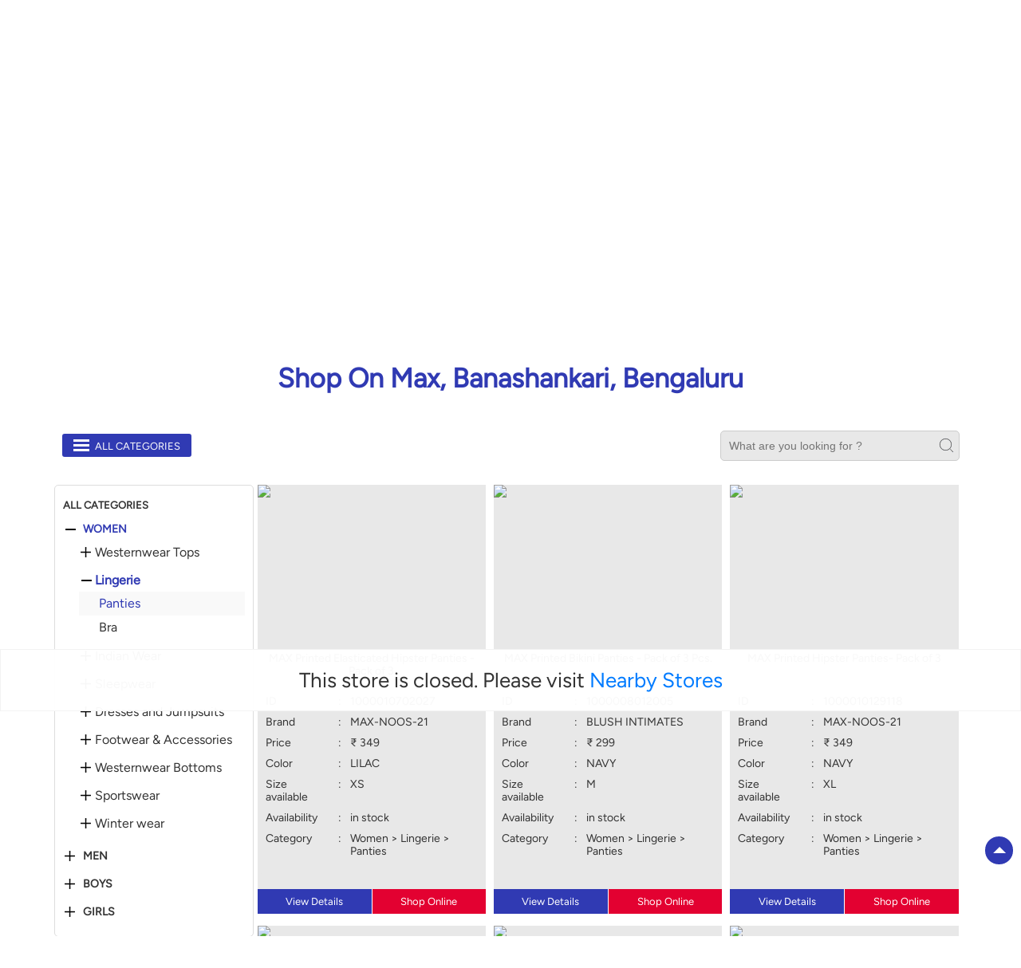

--- FILE ---
content_type: text/html; charset=UTF-8
request_url: https://stores.maxfashion.in/max-kathriguppe-circle-shopping-centre-banashankari-bengaluru-105492/Products/women/lingerie/panties
body_size: 11246
content:

<!DOCTYPE html><html lang="en"> <head prefix="og: http://ogp.me/ns# fb: http://ogp.me/ns/fb# article: http://ogp.me/ns/article#"> <script> window.SIdataLayer = [{ 'virtualPagePath': '/gmcproducts/max-kathriguppe-circle-shopping-centre-banashankari-bengaluru-105492/women/lingerie/panties?&%3D%3D' }]; </script> <script> !function(a, b, c, d, e){a[d] = a[d] || [], a[d].push({"gtm.start":(new Date).getTime(), event:"gtm.js"}); var f = b.getElementsByTagName(c)[0], g = b.createElement(c), h = "dataLayer" != d?"&l=" + d:""; g.async = !0, g.src = "https://www.googletagmanager.com/gtm.js?id=" + e + h, f.parentNode.insertBefore(g, f)}(window, document, "script", "SIdataLayer", "GTM-W9XV33Z"); </script> <meta http-equiv="X-UA-Compatible" content="IE=edge" ><meta name="revisit-after" content="1 days" ><meta name="robots" content="noindex, follow" ><meta name="googlebot" content="noindex, follow" ><meta name="rating" content="general" ><meta name="resource-type" content="text/html" ><meta name="copyright" content="© Copyright " ><meta name="distribution" content="Global" ><meta http-equiv="Content-Type" content="text/html; charset=UTF-8" ><link rel="shortcut icon" type="image/png" href="https://cdn4.singleinterface.com/files/outlet/fav_icon/105452/Max_png.png" ><link rel="icon" type="image/png" href="https://cdn4.singleinterface.com/files/outlet/fav_icon/105452/Max_png.png" ><meta name="Author" content="https://stores.maxfashion.in/" ><meta name="Created By" content="Max" > <meta name="viewport" content="width=device-width, initial-scale=1.0, minimum-scale=1.0, user-scalable=yes"><title>Buy latest products available at Max | Banashankari, Bengaluru</title><meta name="description" content="Shop from Latest Collection at Max ✔ Free Shipping* ✔ Easy Return ✔ COD" ><meta name="keywords" content="Max Address, Max location, Max contact, Max phone number, Max Direction, Max Store, Max website,Shopping Centre,Clothing Stores,Mens Clothing,Casual Clothing Store,Women Clothing Store" > <meta name="geo.position" content="12.9249253; 77.5503667" > <meta name="geo.placename" content="Max, Banashankari, Bengaluru" ><meta property="og:url" content="https://stores.maxfashion.in/max-kathriguppe-circle-shopping-centre-banashankari-bengaluru-105492/Products" ><meta property="og:type" content="article" ><meta property="fb:app_id" content="776354105718345" ><meta property="og:title" content="Buy latest products available at Max | Banashankari, Bengaluru" ><meta property="twitter:title" content="Buy latest products available at Max | Banashankari, Bengaluru" > <meta property="og:description" content="Shop from Latest Collection at Max ✔ Free Shipping* ✔ Easy Return ✔ COD" ><meta name="twitter:description" content="Shop from Latest Collection at Max ✔ Free Shipping* ✔ Easy Return ✔ COD"><meta http-equiv="x-dns-prefetch-control" content="on"><link href="https://stores.maxfashion.in/" rel="dns-prefetch" ><link href="//cdn4.singleinterface.com" rel="dns-prefetch" ><link href="//cdn5.singleinterface.com" rel="dns-prefetch" ><link href="//cdn6.singleinterface.com" rel="dns-prefetch" ><link href="//maxcdn.bootstrapcdn.com" rel="dns-prefetch" ><link href="//www.google-analytics.com" rel="dns-prefetch" ><link href="//www.singleinterface.com" rel="dns-prefetch" ><link href="//graph.facebook.com" rel="dns-prefetch" ><link href="//fbexternal-a.akamaihd.net" rel="dns-prefetch" ><link href="//csi.gstatic.com" rel="dns-prefetch" ><link href="//fonts.googleapis.com" rel="dns-prefetch" ><link href="//maps.googleapis.com" rel="dns-prefetch" ><link href="//maps.gstatic.com" rel="dns-prefetch" ><link href="//stores.maxfashion.in" rel="dns-prefetch" > <!-- <link rel="alternate" hreflang="" href="" > --> <!-- <link rel="alternate" hreflang="" href="" > --> <link rel="alternate" hreflang="en" href="https://stores.maxfashion.in/max-kathriguppe-circle-shopping-centre-banashankari-bengaluru-105492/Products" > <link rel="canonical" href="https://stores.maxfashion.in/max-kathriguppe-circle-shopping-centre-banashankari-bengaluru-105492/Products/women/lingerie/panties" > <style> img{ width: auto; height: auto; }</style> <link rel="stylesheet" href="https://stores.maxfashion.in/VendorpageTheme/Enterprise/EThemeForMasterPro/css/bootstrap.min.css?v=7.32" > <link rel="stylesheet" href="https://stores.maxfashion.in/VendorpageTheme/Enterprise/EThemeForMasterPro/css/slick.min.css?v=7.32" media="print" onload="this.media='all'"> <link rel="stylesheet" href="https://stores.maxfashion.in/VendorpageTheme/Enterprise/EThemeForMax/css/common.min.css?v=7.32" > <link rel="preload" as="image" href="https://cdn4.singleinterface.com/files/enterprise/coverphoto/105452/EOSS-Dec-25-1-1-06-01-26-12-29-47.jpg"> <link rel="preload" as="image" href="https://cdn4.singleinterface.com/files/enterprise/coverphoto/105452/Kalki-Banner-1st-Sep-25-1-1-02-09-25-10-06-13.jpg"> <link rel="preload" as="image" href="https://cdn4.singleinterface.com/files/enterprise/coverphoto/105452/Sidhhanth-Banner-1st-Sep-25-1-1-02-09-25-10-08-04.jpg"> <link rel="preload" as="image" href="https://cdn4.singleinterface.com/files/enterprise/coverphoto/105452/Max-Sport-Banner-9th-July-25-09-07-25-11-05-06.jpg"> </head> <body class="gmc_products_page ethemeformax"> <input type="hidden" name="data[cache_version]" id="id_cache_version" value="1.001"> <nav class="navbar"> <div class="container"> <div class="navbar-header"> <a class="navbar-brand track_logo_event" target="_self" href="https://stores.maxfashion.in/" title="Max" data-event-click-text="logo" onclick="clickEventGa('gmc_products_page', 'brand_website', '105492')"> <img src="https://cdn4.singleinterface.com/files/outlet/logo/105452/unnamed_png.png" alt="Max, Banashankari" data-track-event-name="logo" data-track-event-click="Logo click" width=85 height=23 > </a> <div class="mobile-trigger"> <span class="toggle"></span> </div> <div class="navbar-right nav-groups"> <div class="menu-toggle"> <span class="menu-close"></span> </div> <ul class="navber-links"> <li class="nav-item"> <a class=" nav-link" href="https://stores.maxfashion.in/max-kathriguppe-circle-shopping-centre-banashankari-bengaluru-105492/Home"> <span>Home</span> </a> </li> <li class="nav-item"> <a class = "nav-link " href="https://stores.maxfashion.in/max-kathriguppe-circle-shopping-centre-banashankari-bengaluru-105492/Products" onclick="clickEventGa('gmc_products_page', 'top_nav_category', '105492')"> <span>All</span> </a></li> <li class="nav-item product-sub-nav active-nav"> <a class = "nav-link active" href="https://stores.maxfashion.in/max-kathriguppe-circle-shopping-centre-banashankari-bengaluru-105492/Products/women" onclick="clickEventGa('gmc_products_page', 'top_nav_category', '105492')"> <span>Women</span> </a> <span class="product-sub-nav-icon"></span> <div class="product-subnav-wrapper"> <ul class="product-subnav-list"> <li class=""><a href="https://stores.maxfashion.in/max-kathriguppe-circle-shopping-centre-banashankari-bengaluru-105492/Products/women/westernwear-tops" onclick="clickEventGa('gmc_products_page', 'top_nav_sub_category', '105492')">Westernwear Tops</a></li> <li class="active"><a href="https://stores.maxfashion.in/max-kathriguppe-circle-shopping-centre-banashankari-bengaluru-105492/Products/women/lingerie" onclick="clickEventGa('gmc_products_page', 'top_nav_sub_category', '105492')">Lingerie</a></li> <li class=""><a href="https://stores.maxfashion.in/max-kathriguppe-circle-shopping-centre-banashankari-bengaluru-105492/Products/women/indian-wear" onclick="clickEventGa('gmc_products_page', 'top_nav_sub_category', '105492')">Indian Wear</a></li> <li class=""><a href="https://stores.maxfashion.in/max-kathriguppe-circle-shopping-centre-banashankari-bengaluru-105492/Products/women/sleepwear" onclick="clickEventGa('gmc_products_page', 'top_nav_sub_category', '105492')">Sleepwear</a></li> <li class=""><a href="https://stores.maxfashion.in/max-kathriguppe-circle-shopping-centre-banashankari-bengaluru-105492/Products/women/dresses-and-jumpsuits" onclick="clickEventGa('gmc_products_page', 'top_nav_sub_category', '105492')">Dresses and Jumpsuits</a></li> <li class=""><a href="https://stores.maxfashion.in/max-kathriguppe-circle-shopping-centre-banashankari-bengaluru-105492/Products/women/footwear-accessories" onclick="clickEventGa('gmc_products_page', 'top_nav_sub_category', '105492')">Footwear & Accessories</a></li> <li class=""><a href="https://stores.maxfashion.in/max-kathriguppe-circle-shopping-centre-banashankari-bengaluru-105492/Products/women/westernwear-bottoms" onclick="clickEventGa('gmc_products_page', 'top_nav_sub_category', '105492')">Westernwear Bottoms</a></li> <li class=""><a href="https://stores.maxfashion.in/max-kathriguppe-circle-shopping-centre-banashankari-bengaluru-105492/Products/women/sportswear" onclick="clickEventGa('gmc_products_page', 'top_nav_sub_category', '105492')">Sportswear</a></li> <li class=""><a href="https://stores.maxfashion.in/max-kathriguppe-circle-shopping-centre-banashankari-bengaluru-105492/Products/women/winter-wear" onclick="clickEventGa('gmc_products_page', 'top_nav_sub_category', '105492')">Winter wear</a></li> </ul> </div> </li> <li class="nav-item product-sub-nav "> <a class = "nav-link " href="https://stores.maxfashion.in/max-kathriguppe-circle-shopping-centre-banashankari-bengaluru-105492/Products/men" onclick="clickEventGa('gmc_products_page', 'top_nav_category', '105492')"> <span>Men</span> </a> <span class="product-sub-nav-icon"></span> <div class="product-subnav-wrapper"> <ul class="product-subnav-list"> <li class=""><a href="https://stores.maxfashion.in/max-kathriguppe-circle-shopping-centre-banashankari-bengaluru-105492/Products/men/topwear" onclick="clickEventGa('gmc_products_page', 'top_nav_sub_category', '105492')">Topwear</a></li> <li class=""><a href="https://stores.maxfashion.in/max-kathriguppe-circle-shopping-centre-banashankari-bengaluru-105492/Products/men/bottomwear" onclick="clickEventGa('gmc_products_page', 'top_nav_sub_category', '105492')">Bottomwear</a></li> <li class=""><a href="https://stores.maxfashion.in/max-kathriguppe-circle-shopping-centre-banashankari-bengaluru-105492/Products/men/footwear-accessories" onclick="clickEventGa('gmc_products_page', 'top_nav_sub_category', '105492')">Footwear & Accessories</a></li> <li class=""><a href="https://stores.maxfashion.in/max-kathriguppe-circle-shopping-centre-banashankari-bengaluru-105492/Products/men/sportswear" onclick="clickEventGa('gmc_products_page', 'top_nav_sub_category', '105492')">Sportswear</a></li> <li class=""><a href="https://stores.maxfashion.in/max-kathriguppe-circle-shopping-centre-banashankari-bengaluru-105492/Products/men/innerwear-and-sleepwear" onclick="clickEventGa('gmc_products_page', 'top_nav_sub_category', '105492')">Innerwear and Sleepwear</a></li> <li class=""><a href="https://stores.maxfashion.in/max-kathriguppe-circle-shopping-centre-banashankari-bengaluru-105492/Products/men/winter-wear" onclick="clickEventGa('gmc_products_page', 'top_nav_sub_category', '105492')">Winter wear</a></li> </ul> </div> </li> <li class="nav-item product-sub-nav "> <a class = "nav-link " href="https://stores.maxfashion.in/max-kathriguppe-circle-shopping-centre-banashankari-bengaluru-105492/Products/boys" onclick="clickEventGa('gmc_products_page', 'top_nav_category', '105492')"> <span>Boys</span> </a> <span class="product-sub-nav-icon"></span> <div class="product-subnav-wrapper"> <ul class="product-subnav-list"> <li class=""><a href="https://stores.maxfashion.in/max-kathriguppe-circle-shopping-centre-banashankari-bengaluru-105492/Products/boys/tops" onclick="clickEventGa('gmc_products_page', 'top_nav_sub_category', '105492')">Tops</a></li> <li class=""><a href="https://stores.maxfashion.in/max-kathriguppe-circle-shopping-centre-banashankari-bengaluru-105492/Products/boys/bottoms" onclick="clickEventGa('gmc_products_page', 'top_nav_sub_category', '105492')">Bottoms</a></li> <li class=""><a href="https://stores.maxfashion.in/max-kathriguppe-circle-shopping-centre-banashankari-bengaluru-105492/Products/boys/footwear-accessories" onclick="clickEventGa('gmc_products_page', 'top_nav_sub_category', '105492')">Footwear & Accessories</a></li> <li class=""><a href="https://stores.maxfashion.in/max-kathriguppe-circle-shopping-centre-banashankari-bengaluru-105492/Products/boys/innerwear-and-sleepwear" onclick="clickEventGa('gmc_products_page', 'top_nav_sub_category', '105492')">Innerwear and Sleepwear</a></li> <li class=""><a href="https://stores.maxfashion.in/max-kathriguppe-circle-shopping-centre-banashankari-bengaluru-105492/Products/boys/baby-suits" onclick="clickEventGa('gmc_products_page', 'top_nav_sub_category', '105492')">Baby Suits</a></li> <li class=""><a href="https://stores.maxfashion.in/max-kathriguppe-circle-shopping-centre-banashankari-bengaluru-105492/Products/boys/winter-wear" onclick="clickEventGa('gmc_products_page', 'top_nav_sub_category', '105492')">Winter wear</a></li> </ul> </div> </li> <li class="nav-item product-sub-nav "> <a class = "nav-link " href="https://stores.maxfashion.in/max-kathriguppe-circle-shopping-centre-banashankari-bengaluru-105492/Products/girls" onclick="clickEventGa('gmc_products_page', 'top_nav_category', '105492')"> <span>Girls</span> </a> <span class="product-sub-nav-icon"></span> <div class="product-subnav-wrapper"> <ul class="product-subnav-list"> <li class=""><a href="https://stores.maxfashion.in/max-kathriguppe-circle-shopping-centre-banashankari-bengaluru-105492/Products/girls/tops" onclick="clickEventGa('gmc_products_page', 'top_nav_sub_category', '105492')">Tops</a></li> <li class=""><a href="https://stores.maxfashion.in/max-kathriguppe-circle-shopping-centre-banashankari-bengaluru-105492/Products/girls/bottom" onclick="clickEventGa('gmc_products_page', 'top_nav_sub_category', '105492')">Bottom</a></li> <li class=""><a href="https://stores.maxfashion.in/max-kathriguppe-circle-shopping-centre-banashankari-bengaluru-105492/Products/girls/bottoms" onclick="clickEventGa('gmc_products_page', 'top_nav_sub_category', '105492')">Bottoms</a></li> <li class=""><a href="https://stores.maxfashion.in/max-kathriguppe-circle-shopping-centre-banashankari-bengaluru-105492/Products/girls/footwear-accessories" onclick="clickEventGa('gmc_products_page', 'top_nav_sub_category', '105492')">Footwear & Accessories</a></li> <li class=""><a href="https://stores.maxfashion.in/max-kathriguppe-circle-shopping-centre-banashankari-bengaluru-105492/Products/girls/innerwear-and-sleepwear" onclick="clickEventGa('gmc_products_page', 'top_nav_sub_category', '105492')">Innerwear and Sleepwear</a></li> <li class=""><a href="https://stores.maxfashion.in/max-kathriguppe-circle-shopping-centre-banashankari-bengaluru-105492/Products/girls/baby-suits" onclick="clickEventGa('gmc_products_page', 'top_nav_sub_category', '105492')">Baby Suits</a></li> <li class=""><a href="https://stores.maxfashion.in/max-kathriguppe-circle-shopping-centre-banashankari-bengaluru-105492/Products/girls/winter-wear" onclick="clickEventGa('gmc_products_page', 'top_nav_sub_category', '105492')">Winter wear</a></li> </ul> </div> </li> </ul> <ul class="nav-right social-and-store"> <li class="nav-item social-links"> <div class="social-icons"> <a class="sprite-icon social-icon facebook" rel="nofollow noopener noreferrer" href="https://www.facebook.com/241624486525234" title="Follow Max on Facebook" target="_blank" onclick="clickEventGa('gmc_products_page', 'facebook_page_national_url', '105492')" data-track-event-click="Footer social link facebook"></a> <a class="sprite-icon social-icon google" rel="nofollow noopener noreferrer" href="https://maps.google.com/maps?cid=1396826520372760495" title="Visit us on Google" target="_blank" onclick="clickEventGa('gmc_products_page', 'google_plus_page_national_url', '105492')" data-track-event-click="Footer social link google"></a> <a class="sprite-icon social-icon twitter" rel="nofollow noopener noreferrer" href="https://twitter.com/maxfashionindia" title="Follow Max on Twitter" target="_blank" onclick="clickEventGa('gmc_products_page', 'twitter_handle', '105492')" data-track-event-click="Footer social link twitter"></a> <a class="sprite-icon social-icon instagram" rel="nofollow noopener noreferrer" href="https://www.instagram.com/maxfashionindia/" title="Follow Max on Instagram" target="_blank" onclick="clickEventGa('gmc_products_page', 'instagram', '105492')" data-track-event-click="Footer social link Instagram"></a> <a class="sprite-icon social-icon youtube" rel="nofollow noopener noreferrer" href="https://www.youtube.com/channel/UCr4OPFb3Zxa5y5XsYmdj4Ug" title="Follow Max on Youtube" target="_blank" onclick="clickEventGa('gmc_products_page', 'youtube_channel_url', '105492')" data-track-event-click="Footer social link Youtube"></a> <a class="sprite-icon social-icon websiteurl" rel="nofollow noopener noreferrer" href="https://www.maxfashion.in/?utm_source=store_locator&utm_medium=brand_website" title="Brand Website" target="_blank" onclick="clickEventGa('gmc_products_page', 'brand_website', '105492')" data-track-event-click="Footer menu brand website"></a> </div> </li> <li class="nav-item store-link"> <a class = "nav-link" href="https://stores.maxfashion.in/?lat=12.9249253&long=77.5503667" title="Nearby Stores" onclick="clickEventGa('gmc_products_page', 'storelocator', '105492')"> <span class="sprite-icon social-icon nearby"></span> <span>Nearby Stores</span></a> </li> </ul> </div> </div> </div></nav> <main> <input type="hidden" id="prv" value="https://stores.maxfashion.in/VendorpageTheme/Enterprise/EThemeForMax/images/prevew.png" ><input type="hidden" id="nx" value="https://stores.maxfashion.in/VendorpageTheme/Enterprise/EThemeForMax/images/next.png" > <div style="display: none;"> <span>12.9249253</span> <span>77.5503667</span> </div> <div class="breadcrumb-wrapper header-breadcrumb"> <div class="container"> <div class="row"> <div class="col-md-12"> <ol id="breadcrumb" class="list-unstyled breadcrumb"> <li class="breadcrumb-item"> <a class="ga-id breadcrumb_text_class" href="https://stores.maxfashion.in/?lat=12.9249253&long=77.5503667" title="Fashion Store near me" data-page-name="gmc_products_page" data-ga-type="storelocator" data-outlet-id="105492" onclick="clickEventGa('gmc_products_page', 'bd_storelocator', '105492')"> <span>Fashion Store near me</span> </a> </li> <li class="breadcrumb-item"> <a data-page-name="gmc_products_page" title="Fashion Store in Karnataka" data-ga-type="state" data-outlet-id="105492" class="state-link ga-id breadcrumb_text_class" onclick="clickEventGa('gmc_products_page', 'bd_state', '105492')" href="https://stores.maxfashion.in/location/karnataka"> <span>Fashion Store in Karnataka</span> </a> </li> <li class="breadcrumb-item"> <a data-page-name="gmc_products_page" title="Fashion Store in Bengaluru" data-ga-type="city" data-outlet-id="105492" class="state-link ga-id breadcrumb_text_class" onclick="clickEventGa('gmc_products_page', 'bd_city', '105492')" href="https://stores.maxfashion.in/location/karnataka/bangalore"> <span>Fashion Store in Bengaluru</span> </a> </li> <li class="breadcrumb-item active" aria-current="page"> <a data-page-name="gmc_products_page" title="Fashion Store in Banashankari" data-ga-type="location" data-outlet-id="105492" class="state-link ga-id breadcrumb_text_class" onclick="clickEventGa('gmc_products_page', 'bd_location', '105492')" href="https://stores.maxfashion.in/Karnataka-Bengaluru-Banashankari"> <span>Fashion Store in Banashankari</span> </a> </li> <li class="breadcrumb-item" aria-current="page"> <a href="https://stores.maxfashion.in/max-kathriguppe-circle-shopping-centre-banashankari-bengaluru-105492/Products" title="All Products" onclick="clickEventGa('gmc_products_page', 'bd_all_products', '105492')">All Products</a> </li> <li class="breadcrumb-item active" aria-current="page"> <span>Women</span> </li> </ol> </div> </div> </div></div><div class="intro"> <div class="container"> <div class="row gutters-half"> <div class="col-md-12 col-lg-4 col-block"> <div class="card"> <h1 class="card-header heading" title="Max - Banashankari, Bengaluru"> Max </h1> <div class="card-body"> <ul class="list-unstyled info-group"> <li class="info-card"> <span class="info-icon"> <span class="sprite-icon intro-icon icn-business"></span> </span> <div class="info-text"> <span> Kathriguppe Circle</span> </div> </li> <li class="info-card info-address"> <span class="info-icon"> <span class="sprite-icon intro-icon icn-address"></span> </span> <div class="info-text"> <span>No 275, Sai Teja Arcade, Kathriguppe, Dr Puneeth Rajkumar Road</span><br><span><span>Banashankari</span></span><br><span class='merge-in-next'><span>Bengaluru</span><span> - </span><span>560085</span></span> </div> </li> <li class="info-card"> <span class="info-icon"> <span class="sprite-icon intro-icon icn-landmark"></span> </span> <div class="info-text"> Near Banashankari 3rd Stage </div> </li> <li class="info-card call-us"> <span class="info-icon"> <span class="sprite-icon intro-icon icn-phone"></span> </span> <div class="info-text"> <a href="tel:+918042025294" onclick="clickEventGa('gmc_products_page', 'click_to_call', '105492')"> +918042025294 </a> </div> </li> <li class="info-card info-card-timing"> <span class="info-icon"> <span class="sprite-icon intro-icon icn-time"></span> </span> <ul class="info-text list-unstyled"> <li class="store-clock"> <span class="time_p_closed">Permanently Closed</span> </li> </ul> </li> </ul> </div> </div> <div class="call-direction"> <a href="tel:+918042025294" class="action-icon" onclick="clickEventGa('gmc_products_page', 'click_to_call', '105492')"> <span class="sprite-icon cta-phone"></span> <span>Call</span> </a> <a href="https://maps.google.com/maps?cid=1396826520372760495" target="_blank" class="action-icon direction" onclick="clickEventGa('gmc_products_page', 'directions', '105492')"> <span class="sprite-icon cta-direction"></span> <span>Directions</span> </a> </div> </div> <div class="col-md-12 col-lg-8 col-block"> <div class="offer-area mt-3 mt-md-0"> <div class="inner-banner"> <div class="cover-banner-section gmc-banner-desktop "> <ul class="slider_enterprise_banner_top"> <li> <img src="https://cdn4.singleinterface.com/files/enterprise/coverphoto/105452/EOSS-Dec-25-1-1-06-01-26-12-29-47.jpg" alt="EOSS" title="EOSS" width=1134 height=419> </li> <li> <img src="https://cdn4.singleinterface.com/files/enterprise/coverphoto/105452/Kalki-Banner-1st-Sep-25-1-1-02-09-25-10-06-13.jpg" alt="Kalki Max" title="Kalki Max" width=1134 height=419> </li> <li> <img src="https://cdn4.singleinterface.com/files/enterprise/coverphoto/105452/Sidhhanth-Banner-1st-Sep-25-1-1-02-09-25-10-08-04.jpg" alt="Sidhhanth Max" title="Sidhhanth Max" width=1134 height=419> </li> <li> <img src="https://cdn4.singleinterface.com/files/enterprise/coverphoto/105452/Max-Sport-Banner-9th-July-25-09-07-25-11-05-06.jpg" alt="Max Sport" title="Max Sport" width=1134 height=419> </li> </ul></div> <!-- responsive banner --> <div class="cover-banner-section gmc-banner-responsive"> <ul class="slider_enterprise_banner_top" id="banner_carousel_bs_res"> <li> <img src="https://cdn4.singleinterface.com/files/enterprise/coverphoto/105452/EOSS-Dec-25-1-1-06-01-26-12-29-47.jpg" alt="EOSS" title="EOSS" width=1134 height=419> </li> <li> <img src="https://cdn4.singleinterface.com/files/enterprise/coverphoto/105452/Kalki-Banner-1st-Sep-25-1-1-02-09-25-10-06-13.jpg" alt="Kalki Max" title="Kalki Max" width=1134 height=419> </li> <li> <img src="https://cdn4.singleinterface.com/files/enterprise/coverphoto/105452/Sidhhanth-Banner-1st-Sep-25-1-1-02-09-25-10-08-04.jpg" alt="Sidhhanth Max" title="Sidhhanth Max" width=1134 height=419> </li> <li> <img src="https://cdn4.singleinterface.com/files/enterprise/coverphoto/105452/Max-Sport-Banner-9th-July-25-09-07-25-11-05-06.jpg" alt="Max Sport" title="Max Sport" width=1134 height=419> </li> </ul> </div> </div> </div> </div> </div> </div></div> <div class="error-box-show-outlet"> <p id="boat_closed_outlet"> This store is closed. Please visit <a href="https://stores.maxfashion.in/"> Nearby Stores </a> </p> </div> <div id="scrollTill"></div> <section class="brand_cloth"> <div class="container"> <div class="row"> <div class="col-sm-12"> <h3 class="section-heading"> <span class="line-behind"> Shop on Max, Banashankari, Bengaluru </span> </h3> <div class="search_brands1 "> <div class="view-all-categories by_default_open"> <div class="lines"><span></span></div> <div class="pro-text">All Categories</div> </div> <div class="brand_search_box"> <form id="search_gmc" method="get"> <input type="text" id="searchProducts" name="searchProducts" autocomplete="off" onkeypress="return trimSpaces(this.value)" placeholder="What are you looking for ?" value="" class="" required> <input type="submit" id="search_gmc_allproduct" value=""> </form> </div> </div> <div class="product_list_breadcrumb"> <ul> <li><a href="javascript:void(0);">Women</a></li> <li><span class="">Lingerie</span></li> <li><span class="active">Panties</span></li> </ul> </div> <div class="products-with-filter-box"> <div class="product-filter by_default_open"> <div class="selected-pro-list"> <div class="heading-n-close-cate"> <h3>All Categories</h3><span class="closefilter"> ✕</span> </div> <div class="product-cate-list"> <div class="product-list active"> <div class="dropdown_wrapper"> <span class="dropdown_list collapse"></span><a class="active" href="https://stores.maxfashion.in/max-kathriguppe-circle-shopping-centre-banashankari-bengaluru-105492/Products/women" onclick="clickEventGa('gmc_products_page', 'left_nav_category', '105492')">Women</a> </div> <div class="sublist-sec active"> <ul> <li class="sublist-list"> <div class="dropdown_wrapper_sub "> <span class="dropdown_list_sub "></span> <a href="https://stores.maxfashion.in/max-kathriguppe-circle-shopping-centre-banashankari-bengaluru-105492/Products/women/westernwear-tops" onclick="clickEventGa('gmc_products_page', 'left_nav_sub_category', '105492')">Westernwear Tops</a> </div> <ul class="hassublist test "> <li class=""><a href="https://stores.maxfashion.in/max-kathriguppe-circle-shopping-centre-banashankari-bengaluru-105492/Products/women/westernwear-tops/tees" onclick="clickEventGa('gmc_products_page', 'left_nav_sub_category', '105492')">Tees</a></li> <li class=""><a href="https://stores.maxfashion.in/max-kathriguppe-circle-shopping-centre-banashankari-bengaluru-105492/Products/women/westernwear-tops/blouse" onclick="clickEventGa('gmc_products_page', 'left_nav_sub_category', '105492')">Blouse</a></li> <li class=""><a href="https://stores.maxfashion.in/max-kathriguppe-circle-shopping-centre-banashankari-bengaluru-105492/Products/women/westernwear-tops/shrug" onclick="clickEventGa('gmc_products_page', 'left_nav_sub_category', '105492')">Shrug</a></li> </ul> </li> <li class="sublist-list"> <div class="dropdown_wrapper_sub active"> <span class="dropdown_list_sub collapse"></span> <a href="https://stores.maxfashion.in/max-kathriguppe-circle-shopping-centre-banashankari-bengaluru-105492/Products/women/lingerie" onclick="clickEventGa('gmc_products_page', 'left_nav_sub_category', '105492')">Lingerie</a> </div> <ul class="hassublist test active"> <li class="active"><a href="https://stores.maxfashion.in/max-kathriguppe-circle-shopping-centre-banashankari-bengaluru-105492/Products/women/lingerie/panties" onclick="clickEventGa('gmc_products_page', 'left_nav_sub_category', '105492')">Panties</a></li> <li class=""><a href="https://stores.maxfashion.in/max-kathriguppe-circle-shopping-centre-banashankari-bengaluru-105492/Products/women/lingerie/bra" onclick="clickEventGa('gmc_products_page', 'left_nav_sub_category', '105492')">Bra</a></li> </ul> </li> <li class="sublist-list"> <div class="dropdown_wrapper_sub "> <span class="dropdown_list_sub "></span> <a href="https://stores.maxfashion.in/max-kathriguppe-circle-shopping-centre-banashankari-bengaluru-105492/Products/women/indian-wear" onclick="clickEventGa('gmc_products_page', 'left_nav_sub_category', '105492')">Indian Wear</a> </div> <ul class="hassublist test "> <li class=""><a href="https://stores.maxfashion.in/max-kathriguppe-circle-shopping-centre-banashankari-bengaluru-105492/Products/women/indian-wear/kurta-kurti" onclick="clickEventGa('gmc_products_page', 'left_nav_sub_category', '105492')">Kurta & Kurti</a></li> <li class=""><a href="https://stores.maxfashion.in/max-kathriguppe-circle-shopping-centre-banashankari-bengaluru-105492/Products/women/indian-wear/salwar-patialas" onclick="clickEventGa('gmc_products_page', 'left_nav_sub_category', '105492')">Salwar & Patialas</a></li> <li class=""><a href="https://stores.maxfashion.in/max-kathriguppe-circle-shopping-centre-banashankari-bengaluru-105492/Products/women/indian-wear/suit-sets" onclick="clickEventGa('gmc_products_page', 'left_nav_sub_category', '105492')">Suit Sets</a></li> <li class=""><a href="https://stores.maxfashion.in/max-kathriguppe-circle-shopping-centre-banashankari-bengaluru-105492/Products/women/indian-wear/fusion-dresses" onclick="clickEventGa('gmc_products_page', 'left_nav_sub_category', '105492')">Fusion Dresses</a></li> <li class=""><a href="https://stores.maxfashion.in/max-kathriguppe-circle-shopping-centre-banashankari-bengaluru-105492/Products/women/indian-wear/skirts" onclick="clickEventGa('gmc_products_page', 'left_nav_sub_category', '105492')">Skirts</a></li> <li class=""><a href="https://stores.maxfashion.in/max-kathriguppe-circle-shopping-centre-banashankari-bengaluru-105492/Products/women/indian-wear/leggings-churidars" onclick="clickEventGa('gmc_products_page', 'left_nav_sub_category', '105492')">Leggings & Churidars</a></li> <li class=""><a href="https://stores.maxfashion.in/max-kathriguppe-circle-shopping-centre-banashankari-bengaluru-105492/Products/women/indian-wear/dupattas-stoles" onclick="clickEventGa('gmc_products_page', 'left_nav_sub_category', '105492')">Dupattas & Stoles</a></li> <li class=""><a href="https://stores.maxfashion.in/max-kathriguppe-circle-shopping-centre-banashankari-bengaluru-105492/Products/women/indian-wear/tops" onclick="clickEventGa('gmc_products_page', 'left_nav_sub_category', '105492')">Tops</a></li> </ul> </li> <li class="sublist-list"> <div class="dropdown_wrapper_sub "> <span class="dropdown_list_sub "></span> <a href="https://stores.maxfashion.in/max-kathriguppe-circle-shopping-centre-banashankari-bengaluru-105492/Products/women/sleepwear" onclick="clickEventGa('gmc_products_page', 'left_nav_sub_category', '105492')">Sleepwear</a> </div> <ul class="hassublist test "> <li class=""><a href="https://stores.maxfashion.in/max-kathriguppe-circle-shopping-centre-banashankari-bengaluru-105492/Products/women/sleepwear/gowns" onclick="clickEventGa('gmc_products_page', 'left_nav_sub_category', '105492')">Gowns</a></li> <li class=""><a href="https://stores.maxfashion.in/max-kathriguppe-circle-shopping-centre-banashankari-bengaluru-105492/Products/women/sleepwear/tees-bottom" onclick="clickEventGa('gmc_products_page', 'left_nav_sub_category', '105492')">Tees & Bottom</a></li> <li class=""><a href="https://stores.maxfashion.in/max-kathriguppe-circle-shopping-centre-banashankari-bengaluru-105492/Products/women/sleepwear/sets" onclick="clickEventGa('gmc_products_page', 'left_nav_sub_category', '105492')">Sets</a></li> </ul> </li> <li class="sublist-list"> <div class="dropdown_wrapper_sub "> <span class="dropdown_list_sub "></span> <a href="https://stores.maxfashion.in/max-kathriguppe-circle-shopping-centre-banashankari-bengaluru-105492/Products/women/dresses-and-jumpsuits" onclick="clickEventGa('gmc_products_page', 'left_nav_sub_category', '105492')">Dresses and Jumpsuits</a> </div> <ul class="hassublist test "> <li class=""><a href="https://stores.maxfashion.in/max-kathriguppe-circle-shopping-centre-banashankari-bengaluru-105492/Products/women/dresses-and-jumpsuits/dresses-jumpsuits" onclick="clickEventGa('gmc_products_page', 'left_nav_sub_category', '105492')">Dresses & Jumpsuits</a></li> </ul> </li> <li class="sublist-list"> <div class="dropdown_wrapper_sub "> <span class="dropdown_list_sub "></span> <a href="https://stores.maxfashion.in/max-kathriguppe-circle-shopping-centre-banashankari-bengaluru-105492/Products/women/footwear-accessories" onclick="clickEventGa('gmc_products_page', 'left_nav_sub_category', '105492')">Footwear & Accessories</a> </div> <ul class="hassublist test "> <li class=""><a href="https://stores.maxfashion.in/max-kathriguppe-circle-shopping-centre-banashankari-bengaluru-105492/Products/women/footwear-accessories/bags" onclick="clickEventGa('gmc_products_page', 'left_nav_sub_category', '105492')">Bags</a></li> <li class=""><a href="https://stores.maxfashion.in/max-kathriguppe-circle-shopping-centre-banashankari-bengaluru-105492/Products/women/footwear-accessories/casual-shoes" onclick="clickEventGa('gmc_products_page', 'left_nav_sub_category', '105492')">Casual Shoes</a></li> <li class=""><a href="https://stores.maxfashion.in/max-kathriguppe-circle-shopping-centre-banashankari-bengaluru-105492/Products/women/footwear-accessories/socks" onclick="clickEventGa('gmc_products_page', 'left_nav_sub_category', '105492')">Socks</a></li> <li class=""><a href="https://stores.maxfashion.in/max-kathriguppe-circle-shopping-centre-banashankari-bengaluru-105492/Products/women/footwear-accessories/belts" onclick="clickEventGa('gmc_products_page', 'left_nav_sub_category', '105492')">Belts</a></li> <li class=""><a href="https://stores.maxfashion.in/max-kathriguppe-circle-shopping-centre-banashankari-bengaluru-105492/Products/women/footwear-accessories/sports-shoes" onclick="clickEventGa('gmc_products_page', 'left_nav_sub_category', '105492')">Sports Shoes</a></li> <li class=""><a href="https://stores.maxfashion.in/max-kathriguppe-circle-shopping-centre-banashankari-bengaluru-105492/Products/women/footwear-accessories/sandals" onclick="clickEventGa('gmc_products_page', 'left_nav_sub_category', '105492')">Sandals</a></li> <li class=""><a href="https://stores.maxfashion.in/max-kathriguppe-circle-shopping-centre-banashankari-bengaluru-105492/Products/women/footwear-accessories/scarves" onclick="clickEventGa('gmc_products_page', 'left_nav_sub_category', '105492')">Scarves</a></li> <li class=""><a href="https://stores.maxfashion.in/max-kathriguppe-circle-shopping-centre-banashankari-bengaluru-105492/Products/women/footwear-accessories/wallets" onclick="clickEventGa('gmc_products_page', 'left_nav_sub_category', '105492')">Wallets</a></li> <li class=""><a href="https://stores.maxfashion.in/max-kathriguppe-circle-shopping-centre-banashankari-bengaluru-105492/Products/women/footwear-accessories/slippers" onclick="clickEventGa('gmc_products_page', 'left_nav_sub_category', '105492')">Slippers</a></li> <li class=""><a href="https://stores.maxfashion.in/max-kathriguppe-circle-shopping-centre-banashankari-bengaluru-105492/Products/women/footwear-accessories/jewellery" onclick="clickEventGa('gmc_products_page', 'left_nav_sub_category', '105492')">Jewellery</a></li> <li class=""><a href="https://stores.maxfashion.in/max-kathriguppe-circle-shopping-centre-banashankari-bengaluru-105492/Products/women/footwear-accessories/handkerchiefs" onclick="clickEventGa('gmc_products_page', 'left_nav_sub_category', '105492')">Handkerchiefs</a></li> <li class=""><a href="https://stores.maxfashion.in/max-kathriguppe-circle-shopping-centre-banashankari-bengaluru-105492/Products/women/footwear-accessories/canvas-shoes" onclick="clickEventGa('gmc_products_page', 'left_nav_sub_category', '105492')">Canvas Shoes</a></li> <li class=""><a href="https://stores.maxfashion.in/max-kathriguppe-circle-shopping-centre-banashankari-bengaluru-105492/Products/women/footwear-accessories/ballerina" onclick="clickEventGa('gmc_products_page', 'left_nav_sub_category', '105492')">Ballerina</a></li> </ul> </li> <li class="sublist-list"> <div class="dropdown_wrapper_sub "> <span class="dropdown_list_sub "></span> <a href="https://stores.maxfashion.in/max-kathriguppe-circle-shopping-centre-banashankari-bengaluru-105492/Products/women/westernwear-bottoms" onclick="clickEventGa('gmc_products_page', 'left_nav_sub_category', '105492')">Westernwear Bottoms</a> </div> <ul class="hassublist test "> <li class=""><a href="https://stores.maxfashion.in/max-kathriguppe-circle-shopping-centre-banashankari-bengaluru-105492/Products/women/westernwear-bottoms/jeans-jeggings" onclick="clickEventGa('gmc_products_page', 'left_nav_sub_category', '105492')">Jeans & Jeggings</a></li> <li class=""><a href="https://stores.maxfashion.in/max-kathriguppe-circle-shopping-centre-banashankari-bengaluru-105492/Products/women/westernwear-bottoms/bottoms-leggings" onclick="clickEventGa('gmc_products_page', 'left_nav_sub_category', '105492')">Bottoms & Leggings</a></li> <li class=""><a href="https://stores.maxfashion.in/max-kathriguppe-circle-shopping-centre-banashankari-bengaluru-105492/Products/women/westernwear-bottoms/trouser-pants" onclick="clickEventGa('gmc_products_page', 'left_nav_sub_category', '105492')">Trouser Pants</a></li> <li class=""><a href="https://stores.maxfashion.in/max-kathriguppe-circle-shopping-centre-banashankari-bengaluru-105492/Products/women/westernwear-bottoms/skirts" onclick="clickEventGa('gmc_products_page', 'left_nav_sub_category', '105492')">Skirts</a></li> <li class=""><a href="https://stores.maxfashion.in/max-kathriguppe-circle-shopping-centre-banashankari-bengaluru-105492/Products/women/westernwear-bottoms/leggings" onclick="clickEventGa('gmc_products_page', 'left_nav_sub_category', '105492')">Leggings</a></li> </ul> </li> <li class="sublist-list"> <div class="dropdown_wrapper_sub "> <span class="dropdown_list_sub "></span> <a href="https://stores.maxfashion.in/max-kathriguppe-circle-shopping-centre-banashankari-bengaluru-105492/Products/women/sportswear" onclick="clickEventGa('gmc_products_page', 'left_nav_sub_category', '105492')">Sportswear</a> </div> <ul class="hassublist test "> <li class=""><a href="https://stores.maxfashion.in/max-kathriguppe-circle-shopping-centre-banashankari-bengaluru-105492/Products/women/sportswear/tees" onclick="clickEventGa('gmc_products_page', 'left_nav_sub_category', '105492')">Tees</a></li> <li class=""><a href="https://stores.maxfashion.in/max-kathriguppe-circle-shopping-centre-banashankari-bengaluru-105492/Products/women/sportswear/bottoms" onclick="clickEventGa('gmc_products_page', 'left_nav_sub_category', '105492')">Bottoms</a></li> <li class=""><a href="https://stores.maxfashion.in/max-kathriguppe-circle-shopping-centre-banashankari-bengaluru-105492/Products/women/sportswear/jacket" onclick="clickEventGa('gmc_products_page', 'left_nav_sub_category', '105492')">Jacket</a></li> </ul> </li> <li class="sublist-list"> <div class="dropdown_wrapper_sub "> <span class="dropdown_list_sub "></span> <a href="https://stores.maxfashion.in/max-kathriguppe-circle-shopping-centre-banashankari-bengaluru-105492/Products/women/winter-wear" onclick="clickEventGa('gmc_products_page', 'left_nav_sub_category', '105492')">Winter wear</a> </div> <ul class="hassublist test "> <li class=""><a href="https://stores.maxfashion.in/max-kathriguppe-circle-shopping-centre-banashankari-bengaluru-105492/Products/women/winter-wear/sweat-shirts" onclick="clickEventGa('gmc_products_page', 'left_nav_sub_category', '105492')">Sweat shirts</a></li> <li class=""><a href="https://stores.maxfashion.in/max-kathriguppe-circle-shopping-centre-banashankari-bengaluru-105492/Products/women/winter-wear/sweater" onclick="clickEventGa('gmc_products_page', 'left_nav_sub_category', '105492')">Sweater</a></li> <li class=""><a href="https://stores.maxfashion.in/max-kathriguppe-circle-shopping-centre-banashankari-bengaluru-105492/Products/women/winter-wear/jacket" onclick="clickEventGa('gmc_products_page', 'left_nav_sub_category', '105492')">Jacket</a></li> </ul> </li> </ul> </div> </div> </div> <div class="product-cate-list"> <div class="product-list "> <div class="dropdown_wrapper"> <span class="dropdown_list "></span><a class="" href="https://stores.maxfashion.in/max-kathriguppe-circle-shopping-centre-banashankari-bengaluru-105492/Products/men" onclick="clickEventGa('gmc_products_page', 'left_nav_category', '105492')">Men</a> </div> <div class="sublist-sec "> <ul> <li class="sublist-list"> <div class="dropdown_wrapper_sub "> <span class="dropdown_list_sub "></span> <a href="https://stores.maxfashion.in/max-kathriguppe-circle-shopping-centre-banashankari-bengaluru-105492/Products/men/topwear" onclick="clickEventGa('gmc_products_page', 'left_nav_sub_category', '105492')">Topwear</a> </div> <ul class="hassublist test "> <li class=""><a href="https://stores.maxfashion.in/max-kathriguppe-circle-shopping-centre-banashankari-bengaluru-105492/Products/men/topwear/casual-shirts" onclick="clickEventGa('gmc_products_page', 'left_nav_sub_category', '105492')">Casual Shirts</a></li> <li class=""><a href="https://stores.maxfashion.in/max-kathriguppe-circle-shopping-centre-banashankari-bengaluru-105492/Products/men/topwear/formal-shirts" onclick="clickEventGa('gmc_products_page', 'left_nav_sub_category', '105492')">Formal Shirts</a></li> <li class=""><a href="https://stores.maxfashion.in/max-kathriguppe-circle-shopping-centre-banashankari-bengaluru-105492/Products/men/topwear/polos" onclick="clickEventGa('gmc_products_page', 'left_nav_sub_category', '105492')">Polos</a></li> <li class=""><a href="https://stores.maxfashion.in/max-kathriguppe-circle-shopping-centre-banashankari-bengaluru-105492/Products/men/topwear/tees" onclick="clickEventGa('gmc_products_page', 'left_nav_sub_category', '105492')">Tees</a></li> <li class=""><a href="https://stores.maxfashion.in/max-kathriguppe-circle-shopping-centre-banashankari-bengaluru-105492/Products/men/topwear/kurta-kurti" onclick="clickEventGa('gmc_products_page', 'left_nav_sub_category', '105492')">Kurta & Kurti</a></li> </ul> </li> <li class="sublist-list"> <div class="dropdown_wrapper_sub "> <span class="dropdown_list_sub "></span> <a href="https://stores.maxfashion.in/max-kathriguppe-circle-shopping-centre-banashankari-bengaluru-105492/Products/men/bottomwear" onclick="clickEventGa('gmc_products_page', 'left_nav_sub_category', '105492')">Bottomwear</a> </div> <ul class="hassublist test "> <li class=""><a href="https://stores.maxfashion.in/max-kathriguppe-circle-shopping-centre-banashankari-bengaluru-105492/Products/men/bottomwear/shorts" onclick="clickEventGa('gmc_products_page', 'left_nav_sub_category', '105492')">Shorts</a></li> <li class=""><a href="https://stores.maxfashion.in/max-kathriguppe-circle-shopping-centre-banashankari-bengaluru-105492/Products/men/bottomwear/jeans" onclick="clickEventGa('gmc_products_page', 'left_nav_sub_category', '105492')">Jeans</a></li> <li class=""><a href="https://stores.maxfashion.in/max-kathriguppe-circle-shopping-centre-banashankari-bengaluru-105492/Products/men/bottomwear/formal-pants" onclick="clickEventGa('gmc_products_page', 'left_nav_sub_category', '105492')">Formal Pants</a></li> <li class=""><a href="https://stores.maxfashion.in/max-kathriguppe-circle-shopping-centre-banashankari-bengaluru-105492/Products/men/bottomwear/chinos" onclick="clickEventGa('gmc_products_page', 'left_nav_sub_category', '105492')">Chinos</a></li> <li class=""><a href="https://stores.maxfashion.in/max-kathriguppe-circle-shopping-centre-banashankari-bengaluru-105492/Products/men/bottomwear/pants" onclick="clickEventGa('gmc_products_page', 'left_nav_sub_category', '105492')">Pants</a></li> </ul> </li> <li class="sublist-list"> <div class="dropdown_wrapper_sub "> <span class="dropdown_list_sub "></span> <a href="https://stores.maxfashion.in/max-kathriguppe-circle-shopping-centre-banashankari-bengaluru-105492/Products/men/footwear-accessories" onclick="clickEventGa('gmc_products_page', 'left_nav_sub_category', '105492')">Footwear & Accessories</a> </div> <ul class="hassublist test "> <li class=""><a href="https://stores.maxfashion.in/max-kathriguppe-circle-shopping-centre-banashankari-bengaluru-105492/Products/men/footwear-accessories/neck-ties" onclick="clickEventGa('gmc_products_page', 'left_nav_sub_category', '105492')">Neck Ties</a></li> <li class=""><a href="https://stores.maxfashion.in/max-kathriguppe-circle-shopping-centre-banashankari-bengaluru-105492/Products/men/footwear-accessories/caps" onclick="clickEventGa('gmc_products_page', 'left_nav_sub_category', '105492')">Caps</a></li> <li class=""><a href="https://stores.maxfashion.in/max-kathriguppe-circle-shopping-centre-banashankari-bengaluru-105492/Products/men/footwear-accessories/socks" onclick="clickEventGa('gmc_products_page', 'left_nav_sub_category', '105492')">Socks</a></li> <li class=""><a href="https://stores.maxfashion.in/max-kathriguppe-circle-shopping-centre-banashankari-bengaluru-105492/Products/men/footwear-accessories/slippers" onclick="clickEventGa('gmc_products_page', 'left_nav_sub_category', '105492')">Slippers</a></li> <li class=""><a href="https://stores.maxfashion.in/max-kathriguppe-circle-shopping-centre-banashankari-bengaluru-105492/Products/men/footwear-accessories/sports-shoes" onclick="clickEventGa('gmc_products_page', 'left_nav_sub_category', '105492')">Sports Shoes</a></li> <li class=""><a href="https://stores.maxfashion.in/max-kathriguppe-circle-shopping-centre-banashankari-bengaluru-105492/Products/men/footwear-accessories/belts" onclick="clickEventGa('gmc_products_page', 'left_nav_sub_category', '105492')">Belts</a></li> <li class=""><a href="https://stores.maxfashion.in/max-kathriguppe-circle-shopping-centre-banashankari-bengaluru-105492/Products/men/footwear-accessories/handkerchiefs" onclick="clickEventGa('gmc_products_page', 'left_nav_sub_category', '105492')">Handkerchiefs</a></li> <li class=""><a href="https://stores.maxfashion.in/max-kathriguppe-circle-shopping-centre-banashankari-bengaluru-105492/Products/men/footwear-accessories/canvas-shoes" onclick="clickEventGa('gmc_products_page', 'left_nav_sub_category', '105492')">Canvas Shoes</a></li> <li class=""><a href="https://stores.maxfashion.in/max-kathriguppe-circle-shopping-centre-banashankari-bengaluru-105492/Products/men/footwear-accessories/bags" onclick="clickEventGa('gmc_products_page', 'left_nav_sub_category', '105492')">Bags</a></li> <li class=""><a href="https://stores.maxfashion.in/max-kathriguppe-circle-shopping-centre-banashankari-bengaluru-105492/Products/men/footwear-accessories/casual-shoes" onclick="clickEventGa('gmc_products_page', 'left_nav_sub_category', '105492')">Casual Shoes</a></li> <li class=""><a href="https://stores.maxfashion.in/max-kathriguppe-circle-shopping-centre-banashankari-bengaluru-105492/Products/men/footwear-accessories/wallets" onclick="clickEventGa('gmc_products_page', 'left_nav_sub_category', '105492')">Wallets</a></li> <li class=""><a href="https://stores.maxfashion.in/max-kathriguppe-circle-shopping-centre-banashankari-bengaluru-105492/Products/men/footwear-accessories/sandals" onclick="clickEventGa('gmc_products_page', 'left_nav_sub_category', '105492')">Sandals</a></li> </ul> </li> <li class="sublist-list"> <div class="dropdown_wrapper_sub "> <span class="dropdown_list_sub "></span> <a href="https://stores.maxfashion.in/max-kathriguppe-circle-shopping-centre-banashankari-bengaluru-105492/Products/men/sportswear" onclick="clickEventGa('gmc_products_page', 'left_nav_sub_category', '105492')">Sportswear</a> </div> <ul class="hassublist test "> <li class=""><a href="https://stores.maxfashion.in/max-kathriguppe-circle-shopping-centre-banashankari-bengaluru-105492/Products/men/sportswear/bottoms" onclick="clickEventGa('gmc_products_page', 'left_nav_sub_category', '105492')">Bottoms</a></li> <li class=""><a href="https://stores.maxfashion.in/max-kathriguppe-circle-shopping-centre-banashankari-bengaluru-105492/Products/men/sportswear/tees" onclick="clickEventGa('gmc_products_page', 'left_nav_sub_category', '105492')">Tees</a></li> <li class=""><a href="https://stores.maxfashion.in/max-kathriguppe-circle-shopping-centre-banashankari-bengaluru-105492/Products/men/sportswear/shorts" onclick="clickEventGa('gmc_products_page', 'left_nav_sub_category', '105492')">Shorts</a></li> </ul> </li> <li class="sublist-list"> <div class="dropdown_wrapper_sub "> <span class="dropdown_list_sub "></span> <a href="https://stores.maxfashion.in/max-kathriguppe-circle-shopping-centre-banashankari-bengaluru-105492/Products/men/innerwear-and-sleepwear" onclick="clickEventGa('gmc_products_page', 'left_nav_sub_category', '105492')">Innerwear and Sleepwear</a> </div> <ul class="hassublist test "> <li class=""><a href="https://stores.maxfashion.in/max-kathriguppe-circle-shopping-centre-banashankari-bengaluru-105492/Products/men/innerwear-and-sleepwear/boxers" onclick="clickEventGa('gmc_products_page', 'left_nav_sub_category', '105492')">Boxers</a></li> <li class=""><a href="https://stores.maxfashion.in/max-kathriguppe-circle-shopping-centre-banashankari-bengaluru-105492/Products/men/innerwear-and-sleepwear/bottoms" onclick="clickEventGa('gmc_products_page', 'left_nav_sub_category', '105492')">Bottoms</a></li> <li class=""><a href="https://stores.maxfashion.in/max-kathriguppe-circle-shopping-centre-banashankari-bengaluru-105492/Products/men/innerwear-and-sleepwear/brief" onclick="clickEventGa('gmc_products_page', 'left_nav_sub_category', '105492')">Brief</a></li> </ul> </li> <li class="no-sublist-list"> <div class="dropdown_wrapper_sub "> <span class="dropdown_list_sub "></span> <a href="https://stores.maxfashion.in/max-kathriguppe-circle-shopping-centre-banashankari-bengaluru-105492/Products/men/winter-wear" onclick="clickEventGa('gmc_products_page', 'left_nav_sub_category', '105492')">Winter wear</a> </div> </li> </ul> </div> </div> </div> <div class="product-cate-list"> <div class="product-list "> <div class="dropdown_wrapper"> <span class="dropdown_list "></span><a class="" href="https://stores.maxfashion.in/max-kathriguppe-circle-shopping-centre-banashankari-bengaluru-105492/Products/boys" onclick="clickEventGa('gmc_products_page', 'left_nav_category', '105492')">Boys</a> </div> <div class="sublist-sec "> <ul> <li class="sublist-list"> <div class="dropdown_wrapper_sub "> <span class="dropdown_list_sub "></span> <a href="https://stores.maxfashion.in/max-kathriguppe-circle-shopping-centre-banashankari-bengaluru-105492/Products/boys/tops" onclick="clickEventGa('gmc_products_page', 'left_nav_sub_category', '105492')">Tops</a> </div> <ul class="hassublist test "> <li class=""><a href="https://stores.maxfashion.in/max-kathriguppe-circle-shopping-centre-banashankari-bengaluru-105492/Products/boys/tops/tops-shirts" onclick="clickEventGa('gmc_products_page', 'left_nav_sub_category', '105492')">Tops & Shirts</a></li> <li class=""><a href="https://stores.maxfashion.in/max-kathriguppe-circle-shopping-centre-banashankari-bengaluru-105492/Products/boys/tops/rompers" onclick="clickEventGa('gmc_products_page', 'left_nav_sub_category', '105492')">Rompers</a></li> </ul> </li> <li class="sublist-list"> <div class="dropdown_wrapper_sub "> <span class="dropdown_list_sub "></span> <a href="https://stores.maxfashion.in/max-kathriguppe-circle-shopping-centre-banashankari-bengaluru-105492/Products/boys/bottoms" onclick="clickEventGa('gmc_products_page', 'left_nav_sub_category', '105492')">Bottoms</a> </div> <ul class="hassublist test "> <li class=""><a href="https://stores.maxfashion.in/max-kathriguppe-circle-shopping-centre-banashankari-bengaluru-105492/Products/boys/bottoms/bottoms" onclick="clickEventGa('gmc_products_page', 'left_nav_sub_category', '105492')">Bottoms</a></li> <li class=""><a href="https://stores.maxfashion.in/max-kathriguppe-circle-shopping-centre-banashankari-bengaluru-105492/Products/boys/bottoms/shorts" onclick="clickEventGa('gmc_products_page', 'left_nav_sub_category', '105492')">Shorts</a></li> <li class=""><a href="https://stores.maxfashion.in/max-kathriguppe-circle-shopping-centre-banashankari-bengaluru-105492/Products/boys/bottoms/jeans" onclick="clickEventGa('gmc_products_page', 'left_nav_sub_category', '105492')">Jeans</a></li> </ul> </li> <li class="sublist-list"> <div class="dropdown_wrapper_sub "> <span class="dropdown_list_sub "></span> <a href="https://stores.maxfashion.in/max-kathriguppe-circle-shopping-centre-banashankari-bengaluru-105492/Products/boys/footwear-accessories" onclick="clickEventGa('gmc_products_page', 'left_nav_sub_category', '105492')">Footwear & Accessories</a> </div> <ul class="hassublist test "> <li class=""><a href="https://stores.maxfashion.in/max-kathriguppe-circle-shopping-centre-banashankari-bengaluru-105492/Products/boys/footwear-accessories/slippers" onclick="clickEventGa('gmc_products_page', 'left_nav_sub_category', '105492')">Slippers</a></li> <li class=""><a href="https://stores.maxfashion.in/max-kathriguppe-circle-shopping-centre-banashankari-bengaluru-105492/Products/boys/footwear-accessories/sports-shoes" onclick="clickEventGa('gmc_products_page', 'left_nav_sub_category', '105492')">Sports Shoes</a></li> <li class=""><a href="https://stores.maxfashion.in/max-kathriguppe-circle-shopping-centre-banashankari-bengaluru-105492/Products/boys/footwear-accessories/socks" onclick="clickEventGa('gmc_products_page', 'left_nav_sub_category', '105492')">Socks</a></li> <li class=""><a href="https://stores.maxfashion.in/max-kathriguppe-circle-shopping-centre-banashankari-bengaluru-105492/Products/boys/footwear-accessories/sandals" onclick="clickEventGa('gmc_products_page', 'left_nav_sub_category', '105492')">Sandals</a></li> <li class=""><a href="https://stores.maxfashion.in/max-kathriguppe-circle-shopping-centre-banashankari-bengaluru-105492/Products/boys/footwear-accessories/canvas-shoes" onclick="clickEventGa('gmc_products_page', 'left_nav_sub_category', '105492')">Canvas Shoes</a></li> </ul> </li> <li class="sublist-list"> <div class="dropdown_wrapper_sub "> <span class="dropdown_list_sub "></span> <a href="https://stores.maxfashion.in/max-kathriguppe-circle-shopping-centre-banashankari-bengaluru-105492/Products/boys/innerwear-and-sleepwear" onclick="clickEventGa('gmc_products_page', 'left_nav_sub_category', '105492')">Innerwear and Sleepwear</a> </div> <ul class="hassublist test "> <li class=""><a href="https://stores.maxfashion.in/max-kathriguppe-circle-shopping-centre-banashankari-bengaluru-105492/Products/boys/innerwear-and-sleepwear/sets" onclick="clickEventGa('gmc_products_page', 'left_nav_sub_category', '105492')">Sets</a></li> <li class=""><a href="https://stores.maxfashion.in/max-kathriguppe-circle-shopping-centre-banashankari-bengaluru-105492/Products/boys/innerwear-and-sleepwear/innerwear" onclick="clickEventGa('gmc_products_page', 'left_nav_sub_category', '105492')">Innerwear</a></li> </ul> </li> <li class="sublist-list"> <div class="dropdown_wrapper_sub "> <span class="dropdown_list_sub "></span> <a href="https://stores.maxfashion.in/max-kathriguppe-circle-shopping-centre-banashankari-bengaluru-105492/Products/boys/baby-suits" onclick="clickEventGa('gmc_products_page', 'left_nav_sub_category', '105492')">Baby Suits</a> </div> <ul class="hassublist test "> <li class=""><a href="https://stores.maxfashion.in/max-kathriguppe-circle-shopping-centre-banashankari-bengaluru-105492/Products/boys/baby-suits/body-suits" onclick="clickEventGa('gmc_products_page', 'left_nav_sub_category', '105492')">Body Suits</a></li> </ul> </li> <li class="sublist-list"> <div class="dropdown_wrapper_sub "> <span class="dropdown_list_sub "></span> <a href="https://stores.maxfashion.in/max-kathriguppe-circle-shopping-centre-banashankari-bengaluru-105492/Products/boys/winter-wear" onclick="clickEventGa('gmc_products_page', 'left_nav_sub_category', '105492')">Winter wear</a> </div> <ul class="hassublist test "> <li class=""><a href="https://stores.maxfashion.in/max-kathriguppe-circle-shopping-centre-banashankari-bengaluru-105492/Products/boys/winter-wear/jacket" onclick="clickEventGa('gmc_products_page', 'left_nav_sub_category', '105492')">Jacket</a></li> <li class=""><a href="https://stores.maxfashion.in/max-kathriguppe-circle-shopping-centre-banashankari-bengaluru-105492/Products/boys/winter-wear/sweat-shirts" onclick="clickEventGa('gmc_products_page', 'left_nav_sub_category', '105492')">Sweat shirts</a></li> </ul> </li> </ul> </div> </div> </div> <div class="product-cate-list"> <div class="product-list "> <div class="dropdown_wrapper"> <span class="dropdown_list "></span><a class="" href="https://stores.maxfashion.in/max-kathriguppe-circle-shopping-centre-banashankari-bengaluru-105492/Products/girls" onclick="clickEventGa('gmc_products_page', 'left_nav_category', '105492')">Girls</a> </div> <div class="sublist-sec "> <ul> <li class="sublist-list"> <div class="dropdown_wrapper_sub "> <span class="dropdown_list_sub "></span> <a href="https://stores.maxfashion.in/max-kathriguppe-circle-shopping-centre-banashankari-bengaluru-105492/Products/girls/tops" onclick="clickEventGa('gmc_products_page', 'left_nav_sub_category', '105492')">Tops</a> </div> <ul class="hassublist test "> <li class=""><a href="https://stores.maxfashion.in/max-kathriguppe-circle-shopping-centre-banashankari-bengaluru-105492/Products/girls/tops/tops" onclick="clickEventGa('gmc_products_page', 'left_nav_sub_category', '105492')">Tops</a></li> <li class=""><a href="https://stores.maxfashion.in/max-kathriguppe-circle-shopping-centre-banashankari-bengaluru-105492/Products/girls/tops/dresses" onclick="clickEventGa('gmc_products_page', 'left_nav_sub_category', '105492')">Dresses</a></li> <li class=""><a href="https://stores.maxfashion.in/max-kathriguppe-circle-shopping-centre-banashankari-bengaluru-105492/Products/girls/tops/rompers" onclick="clickEventGa('gmc_products_page', 'left_nav_sub_category', '105492')">Rompers</a></li> </ul> </li> <li class="sublist-list"> <div class="dropdown_wrapper_sub "> <span class="dropdown_list_sub "></span> <a href="https://stores.maxfashion.in/max-kathriguppe-circle-shopping-centre-banashankari-bengaluru-105492/Products/girls/bottom" onclick="clickEventGa('gmc_products_page', 'left_nav_sub_category', '105492')">Bottom</a> </div> <ul class="hassublist test "> <li class=""><a href="https://stores.maxfashion.in/max-kathriguppe-circle-shopping-centre-banashankari-bengaluru-105492/Products/girls/bottom/shorts-skirts" onclick="clickEventGa('gmc_products_page', 'left_nav_sub_category', '105492')">Shorts & Skirts</a></li> <li class=""><a href="https://stores.maxfashion.in/max-kathriguppe-circle-shopping-centre-banashankari-bengaluru-105492/Products/girls/bottom/leggings" onclick="clickEventGa('gmc_products_page', 'left_nav_sub_category', '105492')">Leggings</a></li> <li class=""><a href="https://stores.maxfashion.in/max-kathriguppe-circle-shopping-centre-banashankari-bengaluru-105492/Products/girls/bottom/bottoms" onclick="clickEventGa('gmc_products_page', 'left_nav_sub_category', '105492')">Bottoms</a></li> </ul> </li> <li class="sublist-list"> <div class="dropdown_wrapper_sub "> <span class="dropdown_list_sub "></span> <a href="https://stores.maxfashion.in/max-kathriguppe-circle-shopping-centre-banashankari-bengaluru-105492/Products/girls/bottoms" onclick="clickEventGa('gmc_products_page', 'left_nav_sub_category', '105492')">Bottoms</a> </div> <ul class="hassublist test "> <li class=""><a href="https://stores.maxfashion.in/max-kathriguppe-circle-shopping-centre-banashankari-bengaluru-105492/Products/girls/bottoms/jeans" onclick="clickEventGa('gmc_products_page', 'left_nav_sub_category', '105492')">Jeans</a></li> </ul> </li> <li class="sublist-list"> <div class="dropdown_wrapper_sub "> <span class="dropdown_list_sub "></span> <a href="https://stores.maxfashion.in/max-kathriguppe-circle-shopping-centre-banashankari-bengaluru-105492/Products/girls/footwear-accessories" onclick="clickEventGa('gmc_products_page', 'left_nav_sub_category', '105492')">Footwear & Accessories</a> </div> <ul class="hassublist test "> <li class=""><a href="https://stores.maxfashion.in/max-kathriguppe-circle-shopping-centre-banashankari-bengaluru-105492/Products/girls/footwear-accessories/ballerina" onclick="clickEventGa('gmc_products_page', 'left_nav_sub_category', '105492')">Ballerina</a></li> <li class=""><a href="https://stores.maxfashion.in/max-kathriguppe-circle-shopping-centre-banashankari-bengaluru-105492/Products/girls/footwear-accessories/socks" onclick="clickEventGa('gmc_products_page', 'left_nav_sub_category', '105492')">Socks</a></li> <li class=""><a href="https://stores.maxfashion.in/max-kathriguppe-circle-shopping-centre-banashankari-bengaluru-105492/Products/girls/footwear-accessories/sports-shoes" onclick="clickEventGa('gmc_products_page', 'left_nav_sub_category', '105492')">Sports Shoes</a></li> <li class=""><a href="https://stores.maxfashion.in/max-kathriguppe-circle-shopping-centre-banashankari-bengaluru-105492/Products/girls/footwear-accessories/slippers" onclick="clickEventGa('gmc_products_page', 'left_nav_sub_category', '105492')">Slippers</a></li> <li class=""><a href="https://stores.maxfashion.in/max-kathriguppe-circle-shopping-centre-banashankari-bengaluru-105492/Products/girls/footwear-accessories/canvas-shoes" onclick="clickEventGa('gmc_products_page', 'left_nav_sub_category', '105492')">Canvas Shoes</a></li> <li class=""><a href="https://stores.maxfashion.in/max-kathriguppe-circle-shopping-centre-banashankari-bengaluru-105492/Products/girls/footwear-accessories/sandals" onclick="clickEventGa('gmc_products_page', 'left_nav_sub_category', '105492')">Sandals</a></li> <li class=""><a href="https://stores.maxfashion.in/max-kathriguppe-circle-shopping-centre-banashankari-bengaluru-105492/Products/girls/footwear-accessories/casual-shoes" onclick="clickEventGa('gmc_products_page', 'left_nav_sub_category', '105492')">Casual Shoes</a></li> </ul> </li> <li class="sublist-list"> <div class="dropdown_wrapper_sub "> <span class="dropdown_list_sub "></span> <a href="https://stores.maxfashion.in/max-kathriguppe-circle-shopping-centre-banashankari-bengaluru-105492/Products/girls/innerwear-and-sleepwear" onclick="clickEventGa('gmc_products_page', 'left_nav_sub_category', '105492')">Innerwear and Sleepwear</a> </div> <ul class="hassublist test "> <li class=""><a href="https://stores.maxfashion.in/max-kathriguppe-circle-shopping-centre-banashankari-bengaluru-105492/Products/girls/innerwear-and-sleepwear/panties" onclick="clickEventGa('gmc_products_page', 'left_nav_sub_category', '105492')">Panties</a></li> <li class=""><a href="https://stores.maxfashion.in/max-kathriguppe-circle-shopping-centre-banashankari-bengaluru-105492/Products/girls/innerwear-and-sleepwear/camisoles" onclick="clickEventGa('gmc_products_page', 'left_nav_sub_category', '105492')">Camisoles</a></li> <li class=""><a href="https://stores.maxfashion.in/max-kathriguppe-circle-shopping-centre-banashankari-bengaluru-105492/Products/girls/innerwear-and-sleepwear/sleepwear-sets" onclick="clickEventGa('gmc_products_page', 'left_nav_sub_category', '105492')">Sleepwear Sets</a></li> <li class=""><a href="https://stores.maxfashion.in/max-kathriguppe-circle-shopping-centre-banashankari-bengaluru-105492/Products/girls/innerwear-and-sleepwear/dresses" onclick="clickEventGa('gmc_products_page', 'left_nav_sub_category', '105492')">Dresses</a></li> </ul> </li> <li class="sublist-list"> <div class="dropdown_wrapper_sub "> <span class="dropdown_list_sub "></span> <a href="https://stores.maxfashion.in/max-kathriguppe-circle-shopping-centre-banashankari-bengaluru-105492/Products/girls/baby-suits" onclick="clickEventGa('gmc_products_page', 'left_nav_sub_category', '105492')">Baby Suits</a> </div> <ul class="hassublist test "> <li class=""><a href="https://stores.maxfashion.in/max-kathriguppe-circle-shopping-centre-banashankari-bengaluru-105492/Products/girls/baby-suits/body-suits" onclick="clickEventGa('gmc_products_page', 'left_nav_sub_category', '105492')">Body Suits</a></li> </ul> </li> <li class="sublist-list"> <div class="dropdown_wrapper_sub "> <span class="dropdown_list_sub "></span> <a href="https://stores.maxfashion.in/max-kathriguppe-circle-shopping-centre-banashankari-bengaluru-105492/Products/girls/winter-wear" onclick="clickEventGa('gmc_products_page', 'left_nav_sub_category', '105492')">Winter wear</a> </div> <ul class="hassublist test "> <li class=""><a href="https://stores.maxfashion.in/max-kathriguppe-circle-shopping-centre-banashankari-bengaluru-105492/Products/girls/winter-wear/sweat-shirts" onclick="clickEventGa('gmc_products_page', 'left_nav_sub_category', '105492')">Sweat shirts</a></li> </ul> </li> </ul> </div> </div> </div> </div> </div> <div id="product-list" class="brand_cloth_list by_default_open "> <div class="slide-item"> <div class="item-wrapper"> <a href="https://stores.maxfashion.in/max-kathriguppe-circle-shopping-centre-banashankari-bengaluru-105492/ProductDetails/1000010702027" onclick="clickEventGa('gmc_products_page', 'product_details', '105492')"> <img src="https://stores.maxfashion.in/VendorpageTheme/Enterprise/EThemeForMax/images/loader.gif" data-src="https://10d06a4d12b851f1b2d5-6729d756a2f36342416a9128f1759751.lmsin.net/1000010702018-Purple-Lilac-1000010702018-9292021_01-1200.jpg" data-src-retina="https://10d06a4d12b851f1b2d5-6729d756a2f36342416a9128f1759751.lmsin.net/1000010702018-Purple-Lilac-1000010702018-9292021_01-1200.jpg" alt="MAX Printed Elasticated Hipster Panties - Pack of 3" title="MAX Printed Elasticated Hipster Panties - Pack of 3" class="card-img-top"> </a> <div class="brand_info"> <h3>MAX Printed Elasticated Hipster Panties - Pack of 3</h3><div class='prolist-table'><div class='product_item_details'><div class='item_id'>ID</div><div class='item_gap'>:</div><div class='item_full_info'>1000010702027</div></div><div class='product_item_details'><div class='item_id'>Brand</div><div class='item_gap'>:</div><div class='item_full_info'>MAX-NOOS-21</div></div><div class='product_item_details price'><div class='item_id'>Price</div><div class='item_gap'>:</div><div class='item_full_info'>&#8377; 349</div></div><div class='product_item_details'><div class='item_id'>Color</div><div class='item_gap'>:</div><div class='item_full_info'>LILAC</div></div><div class='product_item_details'><div class='item_id'>Size available</div><div class='item_gap'>:</div><div class='item_full_info'>XS</div></div><div class='product_item_details'><div class='item_id'>Availability</div><div class='item_gap'>:</div><div class='item_full_info item_availability'>in stock</div></div><div class='product_item_details'><div class='item_id'>Category</div><div class='item_gap'>:</div><div class='item_full_info'>Women &gt; Lingerie &gt; Panties</div></div></div> <div class="product-info-links"> <a href="https://stores.maxfashion.in/max-kathriguppe-circle-shopping-centre-banashankari-bengaluru-105492/ProductDetails/1000010702027" onclick="clickEventGa('gmc_products_page', 'product_details', '105492')" class="viewdetails"> View Details </a> <a href="https://www.maxfashion.in/in/en/p/1000010702027?utm_source=singleinterface" onclick="clickEventGa('gmc_products_page','shop_online','105492')" target="_blank" class="preorder" rel="noopener"> Shop Online</a> </div> </div> </div> </div> <div class="slide-item"> <div class="item-wrapper"> <a href="https://stores.maxfashion.in/max-kathriguppe-circle-shopping-centre-banashankari-bengaluru-105492/ProductDetails/1000008012005" onclick="clickEventGa('gmc_products_page', 'product_details', '105492')"> <img src="https://stores.maxfashion.in/VendorpageTheme/Enterprise/EThemeForMax/images/loader.gif" data-src="https://10d06a4d12b851f1b2d5-6729d756a2f36342416a9128f1759751.lmsin.net/1000008012002-Blue-Navy-1000008012002_01-1200.jpg" data-src-retina="https://10d06a4d12b851f1b2d5-6729d756a2f36342416a9128f1759751.lmsin.net/1000008012002-Blue-Navy-1000008012002_01-1200.jpg" alt="MAX Printed Bikini Panties - Pack of 3 Pcs." title="MAX Printed Bikini Panties - Pack of 3 Pcs." class="card-img-top"> </a> <div class="brand_info"> <h3>MAX Printed Bikini Panties - Pack of 3 Pcs.</h3><div class='prolist-table'><div class='product_item_details'><div class='item_id'>ID</div><div class='item_gap'>:</div><div class='item_full_info'>1000008012005</div></div><div class='product_item_details'><div class='item_id'>Brand</div><div class='item_gap'>:</div><div class='item_full_info'>BLUSH INTIMATES</div></div><div class='product_item_details price'><div class='item_id'>Price</div><div class='item_gap'>:</div><div class='item_full_info'>&#8377; 299</div></div><div class='product_item_details'><div class='item_id'>Color</div><div class='item_gap'>:</div><div class='item_full_info'>NAVY</div></div><div class='product_item_details'><div class='item_id'>Size available</div><div class='item_gap'>:</div><div class='item_full_info'>M</div></div><div class='product_item_details'><div class='item_id'>Availability</div><div class='item_gap'>:</div><div class='item_full_info item_availability'>in stock</div></div><div class='product_item_details'><div class='item_id'>Category</div><div class='item_gap'>:</div><div class='item_full_info'>Women &gt; Lingerie &gt; Panties</div></div></div> <div class="product-info-links"> <a href="https://stores.maxfashion.in/max-kathriguppe-circle-shopping-centre-banashankari-bengaluru-105492/ProductDetails/1000008012005" onclick="clickEventGa('gmc_products_page', 'product_details', '105492')" class="viewdetails"> View Details </a> <a href="https://www.maxfashion.in/in/en/p/1000008012005?utm_source=singleinterface" onclick="clickEventGa('gmc_products_page','shop_online','105492')" target="_blank" class="preorder" rel="noopener"> Shop Online</a> </div> </div> </div> </div> <div class="slide-item"> <div class="item-wrapper"> <a href="https://stores.maxfashion.in/max-kathriguppe-circle-shopping-centre-banashankari-bengaluru-105492/ProductDetails/1000010129118" onclick="clickEventGa('gmc_products_page', 'product_details', '105492')"> <img src="https://stores.maxfashion.in/VendorpageTheme/Enterprise/EThemeForMax/images/loader.gif" data-src="https://10d06a4d12b851f1b2d5-6729d756a2f36342416a9128f1759751.lmsin.net/1000010129111-Blue-Navy-1000010129111-4082021_01-1200.jpg" data-src-retina="https://10d06a4d12b851f1b2d5-6729d756a2f36342416a9128f1759751.lmsin.net/1000010129111-Blue-Navy-1000010129111-4082021_01-1200.jpg" alt="MAX Printed Hipster Panties- Pack of 3" title="MAX Printed Hipster Panties- Pack of 3" class="card-img-top"> </a> <div class="brand_info"> <h3>MAX Printed Hipster Panties- Pack of 3</h3><div class='prolist-table'><div class='product_item_details'><div class='item_id'>ID</div><div class='item_gap'>:</div><div class='item_full_info'>1000010129118</div></div><div class='product_item_details'><div class='item_id'>Brand</div><div class='item_gap'>:</div><div class='item_full_info'>MAX-NOOS-21</div></div><div class='product_item_details price'><div class='item_id'>Price</div><div class='item_gap'>:</div><div class='item_full_info'>&#8377; 349</div></div><div class='product_item_details'><div class='item_id'>Color</div><div class='item_gap'>:</div><div class='item_full_info'>NAVY</div></div><div class='product_item_details'><div class='item_id'>Size available</div><div class='item_gap'>:</div><div class='item_full_info'>XL</div></div><div class='product_item_details'><div class='item_id'>Availability</div><div class='item_gap'>:</div><div class='item_full_info item_availability'>in stock</div></div><div class='product_item_details'><div class='item_id'>Category</div><div class='item_gap'>:</div><div class='item_full_info'>Women &gt; Lingerie &gt; Panties</div></div></div> <div class="product-info-links"> <a href="https://stores.maxfashion.in/max-kathriguppe-circle-shopping-centre-banashankari-bengaluru-105492/ProductDetails/1000010129118" onclick="clickEventGa('gmc_products_page', 'product_details', '105492')" class="viewdetails"> View Details </a> <a href="https://www.maxfashion.in/in/en/p/1000010129118?utm_source=singleinterface" onclick="clickEventGa('gmc_products_page','shop_online','105492')" target="_blank" class="preorder" rel="noopener"> Shop Online</a> </div> </div> </div> </div> <div class="slide-item"> <div class="item-wrapper"> <a href="https://stores.maxfashion.in/max-kathriguppe-circle-shopping-centre-banashankari-bengaluru-105492/ProductDetails/1000010702021" onclick="clickEventGa('gmc_products_page', 'product_details', '105492')"> <img src="https://stores.maxfashion.in/VendorpageTheme/Enterprise/EThemeForMax/images/loader.gif" data-src="https://10d06a4d12b851f1b2d5-6729d756a2f36342416a9128f1759751.lmsin.net/1000010702018-Purple-Lilac-1000010702018-9292021_01-1200.jpg" data-src-retina="https://10d06a4d12b851f1b2d5-6729d756a2f36342416a9128f1759751.lmsin.net/1000010702018-Purple-Lilac-1000010702018-9292021_01-1200.jpg" alt="MAX Printed Elasticated Hipster Panties - Pack of 3" title="MAX Printed Elasticated Hipster Panties - Pack of 3" class="card-img-top"> </a> <div class="brand_info"> <h3>MAX Printed Elasticated Hipster Panties - Pack of 3</h3><div class='prolist-table'><div class='product_item_details'><div class='item_id'>ID</div><div class='item_gap'>:</div><div class='item_full_info'>1000010702021</div></div><div class='product_item_details'><div class='item_id'>Brand</div><div class='item_gap'>:</div><div class='item_full_info'>MAX-NOOS-21</div></div><div class='product_item_details price'><div class='item_id'>Price</div><div class='item_gap'>:</div><div class='item_full_info'>&#8377; 349</div></div><div class='product_item_details'><div class='item_id'>Color</div><div class='item_gap'>:</div><div class='item_full_info'>LILAC</div></div><div class='product_item_details'><div class='item_id'>Size available</div><div class='item_gap'>:</div><div class='item_full_info'>M</div></div><div class='product_item_details'><div class='item_id'>Availability</div><div class='item_gap'>:</div><div class='item_full_info item_availability'>in stock</div></div><div class='product_item_details'><div class='item_id'>Category</div><div class='item_gap'>:</div><div class='item_full_info'>Women &gt; Lingerie &gt; Panties</div></div></div> <div class="product-info-links"> <a href="https://stores.maxfashion.in/max-kathriguppe-circle-shopping-centre-banashankari-bengaluru-105492/ProductDetails/1000010702021" onclick="clickEventGa('gmc_products_page', 'product_details', '105492')" class="viewdetails"> View Details </a> <a href="https://www.maxfashion.in/in/en/p/1000010702021?utm_source=singleinterface" onclick="clickEventGa('gmc_products_page','shop_online','105492')" target="_blank" class="preorder" rel="noopener"> Shop Online</a> </div> </div> </div> </div> <div class="slide-item"> <div class="item-wrapper"> <a href="https://stores.maxfashion.in/max-kathriguppe-circle-shopping-centre-banashankari-bengaluru-105492/ProductDetails/1000009790061" onclick="clickEventGa('gmc_products_page', 'product_details', '105492')"> <img src="https://stores.maxfashion.in/VendorpageTheme/Enterprise/EThemeForMax/images/loader.gif" data-src="https://10d06a4d12b851f1b2d5-6729d756a2f36342416a9128f1759751.lmsin.net/1000009790060-Pink-CandyPink-1000009790060-1272021_01-1200.jpg" data-src-retina="https://10d06a4d12b851f1b2d5-6729d756a2f36342416a9128f1759751.lmsin.net/1000009790060-Pink-CandyPink-1000009790060-1272021_01-1200.jpg" alt="MAX Printed Bikini Panties - Pack of 3" title="MAX Printed Bikini Panties - Pack of 3" class="card-img-top"> </a> <div class="brand_info"> <h3>MAX Printed Bikini Panties - Pack of 3</h3><div class='prolist-table'><div class='product_item_details'><div class='item_id'>ID</div><div class='item_gap'>:</div><div class='item_full_info'>1000009790061</div></div><div class='product_item_details'><div class='item_id'>Brand</div><div class='item_gap'>:</div><div class='item_full_info'>MAX-NOOS-21</div></div><div class='product_item_details price'><div class='item_id'>Price</div><div class='item_gap'>:</div><div class='item_full_info'>&#8377; 349</div></div><div class='product_item_details'><div class='item_id'>Color</div><div class='item_gap'>:</div><div class='item_full_info'>CANDY PINK</div></div><div class='product_item_details'><div class='item_id'>Size available</div><div class='item_gap'>:</div><div class='item_full_info'>L</div></div><div class='product_item_details'><div class='item_id'>Availability</div><div class='item_gap'>:</div><div class='item_full_info item_availability'>in stock</div></div><div class='product_item_details'><div class='item_id'>Category</div><div class='item_gap'>:</div><div class='item_full_info'>Women &gt; Lingerie &gt; Panties</div></div></div> <div class="product-info-links"> <a href="https://stores.maxfashion.in/max-kathriguppe-circle-shopping-centre-banashankari-bengaluru-105492/ProductDetails/1000009790061" onclick="clickEventGa('gmc_products_page', 'product_details', '105492')" class="viewdetails"> View Details </a> <a href="https://www.maxfashion.in/in/en/p/1000009790061?utm_source=singleinterface" onclick="clickEventGa('gmc_products_page','shop_online','105492')" target="_blank" class="preorder" rel="noopener"> Shop Online</a> </div> </div> </div> </div> <div class="slide-item"> <div class="item-wrapper"> <a href="https://stores.maxfashion.in/max-kathriguppe-circle-shopping-centre-banashankari-bengaluru-105492/ProductDetails/1000010196981" onclick="clickEventGa('gmc_products_page', 'product_details', '105492')"> <img src="https://stores.maxfashion.in/VendorpageTheme/Enterprise/EThemeForMax/images/loader.gif" data-src="https://10d06a4d12b851f1b2d5-6729d756a2f36342416a9128f1759751.lmsin.net/1000010196972-Blue-Navy-1000010196972-8132021_01-1200.jpg" data-src-retina="https://10d06a4d12b851f1b2d5-6729d756a2f36342416a9128f1759751.lmsin.net/1000010196972-Blue-Navy-1000010196972-8132021_01-1200.jpg" alt="MAX Printed Hipster Panties - Pack of 5" title="MAX Printed Hipster Panties - Pack of 5" class="card-img-top"> </a> <div class="brand_info"> <h3>MAX Printed Hipster Panties - Pack of 5</h3><div class='prolist-table'><div class='product_item_details'><div class='item_id'>ID</div><div class='item_gap'>:</div><div class='item_full_info'>1000010196981</div></div><div class='product_item_details'><div class='item_id'>Brand</div><div class='item_gap'>:</div><div class='item_full_info'>MAX-FESTIVE-21</div></div><div class='product_item_details price'><div class='item_id'>Price</div><div class='item_gap'>:</div><div class='item_full_info'>&#8377; 499</div></div><div class='product_item_details'><div class='item_id'>Color</div><div class='item_gap'>:</div><div class='item_full_info'>NAVY</div></div><div class='product_item_details'><div class='item_id'>Size available</div><div class='item_gap'>:</div><div class='item_full_info'>XS</div></div><div class='product_item_details'><div class='item_id'>Availability</div><div class='item_gap'>:</div><div class='item_full_info item_availability'>in stock</div></div><div class='product_item_details'><div class='item_id'>Category</div><div class='item_gap'>:</div><div class='item_full_info'>Women &gt; Lingerie &gt; Panties</div></div></div> <div class="product-info-links"> <a href="https://stores.maxfashion.in/max-kathriguppe-circle-shopping-centre-banashankari-bengaluru-105492/ProductDetails/1000010196981" onclick="clickEventGa('gmc_products_page', 'product_details', '105492')" class="viewdetails"> View Details </a> <a href="https://www.maxfashion.in/in/en/p/1000010196981?utm_source=singleinterface" onclick="clickEventGa('gmc_products_page','shop_online','105492')" target="_blank" class="preorder" rel="noopener"> Shop Online</a> </div> </div> </div> </div> <div class="slide-item"> <div class="item-wrapper"> <a href="https://stores.maxfashion.in/max-kathriguppe-circle-shopping-centre-banashankari-bengaluru-105492/ProductDetails/1000008011998" onclick="clickEventGa('gmc_products_page', 'product_details', '105492')"> <img src="https://stores.maxfashion.in/VendorpageTheme/Enterprise/EThemeForMax/images/loader.gif" data-src="https://10d06a4d12b851f1b2d5-6729d756a2f36342416a9128f1759751.lmsin.net/1000008011989-Black-Black-1000008011989_01-1200.jpg" data-src-retina="https://10d06a4d12b851f1b2d5-6729d756a2f36342416a9128f1759751.lmsin.net/1000008011989-Black-Black-1000008011989_01-1200.jpg" alt="MAX Printed Hipster Panties - Pack of 3 Pcs." title="MAX Printed Hipster Panties - Pack of 3 Pcs." class="card-img-top"> </a> <div class="brand_info"> <h3>MAX Printed Hipster Panties - Pack of 3 Pcs.</h3><div class='prolist-table'><div class='product_item_details'><div class='item_id'>ID</div><div class='item_gap'>:</div><div class='item_full_info'>1000008011998</div></div><div class='product_item_details'><div class='item_id'>Brand</div><div class='item_gap'>:</div><div class='item_full_info'>BLUSH INTIMATES</div></div><div class='product_item_details price'><div class='item_id'>Price</div><div class='item_gap'>:</div><div class='item_full_info'>&#8377; 299</div></div><div class='product_item_details'><div class='item_id'>Color</div><div class='item_gap'>:</div><div class='item_full_info'>BLACK</div></div><div class='product_item_details'><div class='item_id'>Size available</div><div class='item_gap'>:</div><div class='item_full_info'>XS</div></div><div class='product_item_details'><div class='item_id'>Availability</div><div class='item_gap'>:</div><div class='item_full_info item_availability'>in stock</div></div><div class='product_item_details'><div class='item_id'>Category</div><div class='item_gap'>:</div><div class='item_full_info'>Women &gt; Lingerie &gt; Panties</div></div></div> <div class="product-info-links"> <a href="https://stores.maxfashion.in/max-kathriguppe-circle-shopping-centre-banashankari-bengaluru-105492/ProductDetails/1000008011998" onclick="clickEventGa('gmc_products_page', 'product_details', '105492')" class="viewdetails"> View Details </a> <a href="https://www.maxfashion.in/in/en/p/1000008011998?utm_source=singleinterface" onclick="clickEventGa('gmc_products_page','shop_online','105492')" target="_blank" class="preorder" rel="noopener"> Shop Online</a> </div> </div> </div> </div> <div class="slide-item"> <div class="item-wrapper"> <a href="https://stores.maxfashion.in/max-kathriguppe-circle-shopping-centre-banashankari-bengaluru-105492/ProductDetails/1000010618881" onclick="clickEventGa('gmc_products_page', 'product_details', '105492')"> <img src="https://stores.maxfashion.in/VendorpageTheme/Enterprise/EThemeForMax/images/loader.gif" data-src="https://10d06a4d12b851f1b2d5-6729d756a2f36342416a9128f1759751.lmsin.net/1000010618878-Green-Green-1000010618878-9072021_01-1200.jpg" data-src-retina="https://10d06a4d12b851f1b2d5-6729d756a2f36342416a9128f1759751.lmsin.net/1000010618878-Green-Green-1000010618878-9072021_01-1200.jpg" alt="MAX Printed Hipster Panties - Pack of 3" title="MAX Printed Hipster Panties - Pack of 3" class="card-img-top"> </a> <div class="brand_info"> <h3>MAX Printed Hipster Panties - Pack of 3</h3><div class='prolist-table'><div class='product_item_details'><div class='item_id'>ID</div><div class='item_gap'>:</div><div class='item_full_info'>1000010618881</div></div><div class='product_item_details'><div class='item_id'>Brand</div><div class='item_gap'>:</div><div class='item_full_info'>MAX-WI-21</div></div><div class='product_item_details price'><div class='item_id'>Price</div><div class='item_gap'>:</div><div class='item_full_info'>&#8377; 349</div></div><div class='product_item_details'><div class='item_id'>Color</div><div class='item_gap'>:</div><div class='item_full_info'>GREEN</div></div><div class='product_item_details'><div class='item_id'>Size available</div><div class='item_gap'>:</div><div class='item_full_info'>M</div></div><div class='product_item_details'><div class='item_id'>Availability</div><div class='item_gap'>:</div><div class='item_full_info item_availability'>in stock</div></div><div class='product_item_details'><div class='item_id'>Category</div><div class='item_gap'>:</div><div class='item_full_info'>Women &gt; Lingerie &gt; Panties</div></div></div> <div class="product-info-links"> <a href="https://stores.maxfashion.in/max-kathriguppe-circle-shopping-centre-banashankari-bengaluru-105492/ProductDetails/1000010618881" onclick="clickEventGa('gmc_products_page', 'product_details', '105492')" class="viewdetails"> View Details </a> <a href="https://www.maxfashion.in/in/en/p/1000010618881?utm_source=singleinterface" onclick="clickEventGa('gmc_products_page','shop_online','105492')" target="_blank" class="preorder" rel="noopener"> Shop Online</a> </div> </div> </div> </div> <div class="slide-item"> <div class="item-wrapper"> <a href="https://stores.maxfashion.in/max-kathriguppe-circle-shopping-centre-banashankari-bengaluru-105492/ProductDetails/1000010129040" onclick="clickEventGa('gmc_products_page', 'product_details', '105492')"> <img src="https://stores.maxfashion.in/VendorpageTheme/Enterprise/EThemeForMax/images/loader.gif" data-src="https://10d06a4d12b851f1b2d5-6729d756a2f36342416a9128f1759751.lmsin.net/1000010129033-Pink-Fuchsia-1000010129033-3252021_01-1200.jpg" data-src-retina="https://10d06a4d12b851f1b2d5-6729d756a2f36342416a9128f1759751.lmsin.net/1000010129033-Pink-Fuchsia-1000010129033-3252021_01-1200.jpg" alt="MAX Printed Hipster Panties - Pack of 3" title="MAX Printed Hipster Panties - Pack of 3" class="card-img-top"> </a> <div class="brand_info"> <h3>MAX Printed Hipster Panties - Pack of 3</h3><div class='prolist-table'><div class='product_item_details'><div class='item_id'>ID</div><div class='item_gap'>:</div><div class='item_full_info'>1000010129040</div></div><div class='product_item_details'><div class='item_id'>Brand</div><div class='item_gap'>:</div><div class='item_full_info'>MAX-NOOS-21</div></div><div class='product_item_details price'><div class='item_id'>Price</div><div class='item_gap'>:</div><div class='item_full_info'>&#8377; 349</div></div><div class='product_item_details'><div class='item_id'>Color</div><div class='item_gap'>:</div><div class='item_full_info'>FUCHSIA</div></div><div class='product_item_details'><div class='item_id'>Size available</div><div class='item_gap'>:</div><div class='item_full_info'>XL</div></div><div class='product_item_details'><div class='item_id'>Availability</div><div class='item_gap'>:</div><div class='item_full_info item_availability'>in stock</div></div><div class='product_item_details'><div class='item_id'>Category</div><div class='item_gap'>:</div><div class='item_full_info'>Women &gt; Lingerie &gt; Panties</div></div></div> <div class="product-info-links"> <a href="https://stores.maxfashion.in/max-kathriguppe-circle-shopping-centre-banashankari-bengaluru-105492/ProductDetails/1000010129040" onclick="clickEventGa('gmc_products_page', 'product_details', '105492')" class="viewdetails"> View Details </a> <a href="https://www.maxfashion.in/in/en/p/1000010129040?utm_source=singleinterface" onclick="clickEventGa('gmc_products_page','shop_online','105492')" target="_blank" class="preorder" rel="noopener"> Shop Online</a> </div> </div> </div> </div> </div> </div> </div> </div></div></section> <div class="container"> <div class="row"> <div class="col-sm-12"> <div class="right-side-mng-pagination offer-paginator"> <ul class="pagination "> <li class="current page-item">1</li><li class="page-item"><a href="https://stores.maxfashion.in/max-kathriguppe-circle-shopping-centre-banashankari-bengaluru-105492/Products/women/lingerie/panties?page=2" onclick="clickEventGa(&#039;gmc_products_page&#039;,&#039;gmc_products_page_pagination&#039; , &#039;105492&#039;)">2</a></li><li class="page-item"><a href="https://stores.maxfashion.in/max-kathriguppe-circle-shopping-centre-banashankari-bengaluru-105492/Products/women/lingerie/panties?page=3" onclick="clickEventGa(&#039;gmc_products_page&#039;,&#039;gmc_products_page_pagination&#039; , &#039;105492&#039;)">3</a></li><li class="next"><a href="https://stores.maxfashion.in/max-kathriguppe-circle-shopping-centre-banashankari-bengaluru-105492/Products/women/lingerie/panties?page=2" onclick="clickEventGa(&#039;gmc_products_page&#039;,&#039;gmc_products_page_pagination&#039; , &#039;105492&#039;)" data-currentClass="disabled">Next</a></li><li class="page-item last"><a href="https://stores.maxfashion.in/max-kathriguppe-circle-shopping-centre-banashankari-bengaluru-105492/Products/women/lingerie/panties?page=18" onclick="clickEventGa(&#039;gmc_products_page&#039;,&#039;gmc_products_page_pagination&#039; , &#039;105492&#039;)" rel="last">Last</a></li> </ul> </div> </div> </div> </div> </main> <footer> <div class="brand-footer"> <div class="container"> <div class="row"> <div class="col-md-12 col-lg-6 copy_terms"> </div> </div> </div> </div> </footer> <div class="scrollTop"> <span id="scroll" title="Scroll to Top" class="top-to-bck-store"> <span></span> </span></div> <div class="chatwithcharmenu"> <div class="chatwithus ext-link"> </div> </div> <input id="jsCurrentPageControllerAction" type="hidden" value="js/enterprises-gmc_products" ><input id="jsSiteRedirectFlag" type="hidden" value="1" ><input id="jsLiveWebsiteUrl" type="hidden" value="https://stores.maxfashion.in/" ><input id="jsSiWebsiteUrl" type="hidden" value="https://stores.maxfashion.in/" ><input id="jsMasterOutletId" type="hidden" value="105452" ><input id="jsProductId" type="hidden" value="" ><input id="jsCategoryId" type="hidden" value="" ><input id="jsOfferId" type="hidden" value="" ><input id="jsPageName" type="hidden" value="gmc_products_page" ><input id="jsPageNameMd5" type="hidden" value="031941cd5f6913d7081ee9655320caab" ><input id="jsGeoServiceProvider" type="hidden" value="" > <input id="jsTrackingPageUrl" type="hidden" value="https://stores.maxfashion.in//sendTrackingInfo.php" ><input id="jsMsgGeolocationNotSupported" type="hidden" value="Geolocation is not supported by this browser." ><input id="jsWebsiteHostedOnClientSide" type="hidden" value="0" ><input id="jsSearchType" type="hidden" value="cirlce_based_custom_and_advance_search" ><input id="jsMapServiceProvider" type="hidden" value="locationiq" ><input id="jsThemeDir" type="hidden" value="ethemeformax" ><input id="jsIdeaAppSucessfulMsg" type="hidden" value="SMS sent." ><input id="jsBannerAndOfferAvailableStatus" type="hidden" value="" ><input id="jsGoogleMapApiKey" type="hidden" value="pk.77133daa29540cb6fefde4c2e748117b" ><input id="jsMapMyIndiaApiKey" type="hidden" value="pk.77133daa29540cb6fefde4c2e748117b" ><input id="jsLocalityEnablePlaceHolder" type="hidden" value="e.g. Connaught Place" ><input id="jsLocalityEnableTitle" type="hidden" value="Please enter locality e.g. Connaught Place" ><input id="jsLocalityDisablePlaceHolder" type="hidden" value="Please select city first" ><input id="jsRadiusEnableStatus" type="hidden" value="Please select radius" ><input id="jsRadiusDisableStatus" type="hidden" value="Please enter locality first" ><input id="jsCityDisableStatus" type="hidden" value="Please select state first" ><input id="jsStateEnableStatus" type="hidden" value="All" ><input id="jsStateEnableTitleStatus" type="hidden" value="Please select state" ><input id="jsIsResponsive" type="hidden" value="0" ><input id="jsCityEableStatus" type="hidden" value="Please select city" ><input id="jsStateDisableStatus" type="hidden" value="Please remove search nearby text first" ><input id="jsBannersCount" type="hidden" value="0" ><input id="jsOfferCount" type="hidden" value="0" ><input id="jsContactUsPageDoWeNeedToResetCaptcha" type="hidden" value="" ><input id="jsSearchSelectedState" type="hidden" value="" ><input id="jsSearchSelectedCity" type="hidden" value="" ><input id="jsSearchSelectedLocality" type="hidden" value="" ><input id="jsCurrentThemeMasterOutletid" type="hidden" value="105452" > <input id="storeName" type="hidden" value="Max" > <input id="location" type="hidden" value="No 275, Sai Teja Arcade, Kathriguppe,Dr Puneeth Rajkumar Road,Banashankari,Near Banashankari 3rd Stage,Bengaluru,Karnataka,560085" > <input id="jsOutletId" type="hidden" value="105492" > <input id="jsMapPageUrl" type="hidden" value="https://stores.maxfashion.in/max-kathriguppe-circle-shopping-centre-banashankari-bengaluru-105492/Map" > <input id="jsOutletLatitude" type="hidden" value="12.9249253" > <input id="jsOutletLongitude" type="hidden" value="77.5503667" > <input id="jsGoogleMapPositionIconUrl" type="hidden" value="https://stores.maxfashion.in/VendorpageTheme/Enterprise/EThemeForMax/images/map-icon.png" > <input id="jsMapMarkerTitle" type="hidden" value="Max, Banashankari, Bengaluru" > <input id="jsLocationInterestStatus" type="hidden" value="" ><input id="jsLoadRecaptcha" type="hidden" value=""> <input id="jsMapInfoWindowContentJsonEncoded" type="hidden" value="&lt;div class=&quot;info-window-popup&quot;&gt; &lt;div class=&quot;info-window-header&quot;&gt; &lt;span class=&quot;logo-icon-store&quot;&gt;&lt;/span&gt; &lt;span&gt;Max&lt;/span&gt; &lt;/div&gt; &lt;div class=&quot;info-window-content&quot;&gt;
&lt;div class=&quot;info-window-item&quot;&gt;No 275, Sai Teja Arcade, Kathriguppe, Dr Puneeth Rajkumar Road &lt;/div&gt;
&lt;div class=&quot;info-window-item&quot;&gt;Banashankari &lt;/div&gt;
&lt;div class=&quot;info-window-item&quot;&gt;Bengaluru - 560085 &lt;/div&gt;
&lt;div class=&quot;info-window-item&quot;&gt;Near Banashankari 3rd Stage &lt;/div&gt; &lt;div class=&quot;info-window-item&quot;&gt; +918042025294 &lt;/div&gt; &lt;div class=&quot;info-window-item timeShow&quot;&gt; Permanently Closed &lt;/div&gt; &lt;div class=&quot;info-window-item&quot;&gt; &lt;/div&gt; &lt;div class=&quot;outlet-actions&quot;&gt; &lt;a class=&quot;btn btn-map&quot; href=&quot;https://stores.maxfashion.in/max-kathriguppe-circle-shopping-centre-banashankari-bengaluru-105492/Map&quot; onclick=&quot;clickEventGa(&amp;#039;gmc_products_page&amp;#039;, &amp;#039;map&amp;#039;, &amp;#039;105492&amp;#039;)&quot; data-track-event-click=&quot;Map&quot; data-track-event-business-name=&quot;Max&quot; data-track-event-business-alternate-name=&quot;Kathriguppe Circle&quot; data-track-event-state=&quot;Karnataka&quot; data-track-event-city=&quot;Bengaluru&quot;&gt; &lt;span class=&quot;sprite-icon outlet-cta icn-map&quot;&gt;&lt;/span&gt; &lt;span&gt;Map&lt;/span&gt; &lt;/a&gt; &lt;a class=&quot;btn btn-website&quot; href=&quot;https://stores.maxfashion.in/max-kathriguppe-circle-shopping-centre-banashankari-bengaluru-105492/Home&quot; onclick=&quot;clickEventGa(&amp;#039;gmc_products_page&amp;#039;, &amp;#039;website_url&amp;#039;, &amp;#039;105492&amp;#039;)&quot; data-track-event-click=&quot;Website&quot; data-track-event-business-name=&quot;Max&quot; data-track-event-business-alternate-name=&quot;Kathriguppe Circle&quot; data-track-event-state=&quot;Karnataka&quot; data-track-event-city=&quot;Bengaluru&quot;&gt; &lt;span class=&quot;sprite-icon outlet-cta icn-website&quot;&gt;&lt;/span&gt; &lt;span&gt;Website&lt;/span&gt; &lt;/a&gt; &lt;/div&gt; &lt;/div&gt;
&lt;/div&gt;
" ><input id="jsCanDisplayInfoWindowOnMicrositePages" type="hidden" value="true" ><input id="jsOffersCarsoule" type="hidden" value='4' ><input id="can_skip_sms" type="hidden" value='0' ><input id="gtm_layer_data" type="hidden" value='' ><input id="qrRedirectPageUrl" type="hidden" value="https://stores.maxfashion.in/max-kathriguppe-circle-shopping-centre-banashankari-bengaluru-105492/scan-for-actions?utm_source=branch_locator&utm_medium=qr_scan" ><input id="is_cookie_accepted" type="hidden" value='' ><input id="jsActualClientStoreId" type="hidden" value='2135' ><input id="jsEnableLocationVicinity" type="hidden" value='' ><!-- <input id="jsUrlAlias" type="hidden" value='max-kathriguppe-circle-shopping-centre-banashankari-bengaluru-105492' > --> <input id="jsUrlAlias" type="hidden" value='max-kathriguppe-circle-shopping-centre-banashankari-bengaluru-105492' > <input id="jsTrackingSaveDb" type="hidden" value='1' > <input id="jsCountryCode" type="hidden" value="IN" ><input id="jsStateId" type="hidden" value="18" ><input id="jsCityId" type="hidden" value="298" ><input id="jsEnterpriseClientStoreId" type="hidden" value="10017" ><input id="jsCoverPhotoBannerLimit" type="hidden" value="4" ><input id="jsIsCurrentWebsiteResponsive" type="hidden" value="0" > <input id="jsEnableAjaxCoverPhotos" type="hidden" value='1' ><script src="https://stores.maxfashion.in/VendorpageTheme/Enterprise/EThemeForMasterPro/js/jquery-3.5.1.min.js?v=2.69"></script><script src="https://stores.maxfashion.in/VendorpageTheme/Enterprise/EThemeForMasterPro/js/slick.min.js?v=2.69"></script><script src="https://stores.maxfashion.in/VendorpageTheme/Enterprise/EThemeForMasterPro/js/lazy.min.js?v=2.69"></script><!--[if lt IE 9]> <meta http-equiv="X-UA-Compatible" content="IE=edge"> <script src="https://oss.maxcdn.com/html5shiv/3.7.2/html5shiv.min.js"></script> <script src="https://oss.maxcdn.com/respond/1.4.2/respond.min.js"></script><![endif]--><script defer src="https://stores.maxfashion.in/VendorpageTheme/Enterprise/EThemeForMax/js/enterprises-common.min.js?v=2.69"></script><script defer src="https://stores.maxfashion.in/VendorpageTheme/Enterprise/EThemeForMasterPro/js/common.min.js?v=2.69"></script> <script defer src="https://stores.maxfashion.in/VendorpageTheme/Enterprise/EThemeForMasterPro/js/enterprises-business_hours.min.js?v=2.69"></script> <script defer src="https://stores.maxfashion.in/VendorpageTheme/Enterprise/EThemeForMasterPro/js/enterprises-gmc_products_page.min.js?v=2.69"></script> <script defer src="https://stores.maxfashion.in/VendorpageTheme/Enterprise/EThemeForMasterPro/js/enterprises-gtm_datalayer.min.js?v=2.69"></script> <script defer src="https://stores.maxfashion.in/VendorpageTheme/Enterprise/EThemeForMaster/js/enterprises-capture-tracking.min.js?v=2.69"></script> <script type="application/ld+json">{"0":{"@type":"BreadcrumbList","itemListElement":[{"@type":"ListItem","position":1,"item":{"@id":"https:\/\/stores.maxfashion.in\/","name":"Home"}},{"@type":"ListItem","position":2,"item":{"@id":"https:\/\/stores.maxfashion.in\/Karnataka","name":"Fashion Store in Karnataka"}},{"@type":"ListItem","position":3,"item":{"@id":"https:\/\/stores.maxfashion.in\/Karnataka-Bengaluru","name":"Fashion Store in Bengaluru"}},{"@type":"ListItem","position":4,"item":{"@id":"https:\/\/stores.maxfashion.in\/Karnataka-Bengaluru-Banashankari","name":"Fashion Store in Banashankari"}},{"@type":"ListItem","position":5,"item":{"@id":"https:\/\/stores.maxfashion.in\/max-kathriguppe-circle-shopping-centre-banashankari-bengaluru-105492\/Products","name":"All Products"}},{"@type":"ListItem","position":6,"item":{"@id":"https:\/\/stores.maxfashion.in\/max-kathriguppe-circle-shopping-centre-banashankari-bengaluru-105492\/Products\/women","name":"Women"}}],"@context":"https:\/\/schema.org"},"1":{"@type":"Organization","name":"Max","url":"https:\/\/stores.maxfashion.in\/","brand":{"@type":"Brand","name":"Max","logo":{"@context":"https:\/\/schema.org","@type":"ImageObject","url":"https:\/\/stores.maxfashion.in\/files\/outlet\/logo\/105452\/resized-112-112.jpg","name":"LOGO - Max","height":"112","width":"112"}},"mainEntityOfPage":{"@type":"WebPage","@id":"https:\/\/www.maxfashion.in\/?utm_source=store_locator&amp;utm_medium=brand_website"},"image":"https:\/\/stores.maxfashion.in\/files\/outlet\/logo\/105452\/unnamed_png.png","sameAs":["https:\/\/www.facebook.com\/323304260981","https:\/\/twitter.com\/maxfashionindia","https:\/\/www.instagram.com\/maxfashionindia\/","https:\/\/www.youtube.com\/channel\/UCr4OPFb3Zxa5y5XsYmdj4Ug"],"address":[{"@type":"PostalAddress","name":"Max","image":"https:\/\/stores.maxfashion.in\/files\/outlet\/logo\/105452\/unnamed_png.png","streetAddress":"No 275, Sai Teja Arcade, Kathriguppe, Dr Puneeth Rajkumar Road","addressLocality":"Banashankari","addressRegion":"Bengaluru","postalCode":"560085","addressCountry":"India","telephone":["+918042025294","+917259017366"],"email":"banashankari.maxsm@landmarkgroup.in"}],"@context":"https:\/\/schema.org"},"2":{"@context":"https:\/\/schema.org","@type":"Store","name":"Max","alternateName":"Kathriguppe Circle","description":"Max Fashion, renowned for its 'everyday fashion,' stands as the pinnacle of style across the Middle East and India. Since its inception in 2004, our growth has been nothing short of extraordinary, expanding to 19 countries. With 500 stores and a footprint in 200+ cities in India alone, we've become the preeminent family fashion brand in record time.\r\nOur vision is clear: to democratize fashion, making global trends accessible to the contemporary middle class at unbelievably affordable prices. With a diverse portfolio spanning Apparel, Footwear, and Accessories for Men, Women, and Kids, we cater to fashion-conscious millennials and tech-savvy young families alike.\r\nAs a true omnichannel brand, we offer an exceptional online shopping experience through our website and app, enjoyed by millions of consumers. Join us in our fashion journey. For more details, visit https:\/\/www.maxfashion.in\/in\/en\/\r\nThe address of this store is No 275, Sai Teja Arcade, Kathriguppe, Dr Puneeth Rajkumar Road, Near Banashankari 3rd Stage, Banashankari, Bengaluru, Karnataka.","telephone":["+918042025294","+917259017366"],"url":"https:\/\/stores.maxfashion.in\/max-kathriguppe-circle-shopping-centre-banashankari-bengaluru-105492\/Home","hasMap":"https:\/\/stores.maxfashion.in\/max-kathriguppe-circle-shopping-centre-banashankari-bengaluru-105492\/Map","brand":{"@type":"Brand","name":"Max","logo":{"@context":"https:\/\/schema.org","@type":"ImageObject","url":"https:\/\/stores.maxfashion.in\/files\/outlet\/logo\/105452\/resized-112-112.jpg","name":"LOGO - Max","height":"112","width":"112"}},"contactPoint":{"@type":"ContactPoint","areaServed":"IN","availableLanguage":"English","contactType":"customer support, technical support, billing support, bill payment, sales","name":"Muneendra","email":"banashankari.maxsm@landmarkgroup.in","telephone":"+919739173179"},"geo":{"@type":"GeoCoordinates","latitude":"12.9249253","longitude":"77.5503667"},"address":{"@type":"PostalAddress","name":"Max","image":"https:\/\/stores.maxfashion.in\/files\/outlet\/logo\/105452\/unnamed_png.png","streetAddress":"No 275, Sai Teja Arcade, Kathriguppe, Dr Puneeth Rajkumar Road","addressLocality":"Banashankari","addressRegion":"Bengaluru","postalCode":"560085","addressCountry":"India","telephone":["+918042025294","+917259017366"],"email":"banashankari.maxsm@landmarkgroup.in"},"image":{"@type":"ImageObject","name":"Max","alternateName":"Max","url":"https:\/\/stores.maxfashion.in\/files\/outlet\/outlet_facebook_images\/outlet_cover_photo\/105452\/GBM_creative_01_1_jpg.jpg","thumbnailUrl":"https:\/\/stores.maxfashion.in\/files\/outlet\/outlet_facebook_images\/outlet_cover_photo\/105452\/GBM_creative_01_1_jpg.jpg"}},"4":{"@context":"https:\/\/schema.org","@graph":[{"@context":"https:\/\/schema.org","@type":"SiteNavigationElement","name":"Home","url":"https:\/\/stores.maxfashion.in\/max-kathriguppe-circle-shopping-centre-banashankari-bengaluru-105492\/Home"},{"@context":"https:\/\/schema.org","@type":"SiteNavigationElement","name":"Social Timeline","url":"https:\/\/stores.maxfashion.in\/max-kathriguppe-circle-shopping-centre-banashankari-bengaluru-105492\/Timeline"},{"@context":"https:\/\/schema.org","@type":"SiteNavigationElement","name":"Department","url":"https:\/\/stores.maxfashion.in\/max-kathriguppe-circle-shopping-centre-banashankari-bengaluru-105492\/Products"},{"@context":"https:\/\/schema.org","@type":"SiteNavigationElement","name":"Gallery","url":"https:\/\/stores.maxfashion.in\/max-kathriguppe-circle-shopping-centre-banashankari-bengaluru-105492\/Photos-Videos"},{"@context":"https:\/\/schema.org","@type":"SiteNavigationElement","name":"Map","url":"https:\/\/stores.maxfashion.in\/max-kathriguppe-circle-shopping-centre-banashankari-bengaluru-105492\/Map"},{"@context":"https:\/\/schema.org","@type":"SiteNavigationElement","name":"Contact Us","url":"https:\/\/stores.maxfashion.in\/max-kathriguppe-circle-shopping-centre-banashankari-bengaluru-105492\/Contact-Us"}]},"5":{"@context":"https:\/\/schema.org","@type":"ClothingStore","name":"Max","alternateName":"Kathriguppe Circle","description":"Max Fashion, renowned for its 'everyday fashion,' stands as the pinnacle of style across the Middle East and India. Since its inception in 2004, our growth has been nothing short of extraordinary, expanding to 19 countries. With 500 stores and a footprint in 200+ cities in India alone, we've become the preeminent family fashion brand in record time.\r\nOur vision is clear: to democratize fashion, making global trends accessible to the contemporary middle class at unbelievably affordable prices. With a diverse portfolio spanning Apparel, Footwear, and Accessories for Men, Women, and Kids, we cater to fashion-conscious millennials and tech-savvy young families alike.\r\nAs a true omnichannel brand, we offer an exceptional online shopping experience through our website and app, enjoyed by millions of consumers. Join us in our fashion journey. For more details, visit https:\/\/www.maxfashion.in\/in\/en\/\r\nThe address of this store is No 275, Sai Teja Arcade, Kathriguppe, Dr Puneeth Rajkumar Road, Near Banashankari 3rd Stage, Banashankari, Bengaluru, Karnataka.","telephone":["+918042025294","+917259017366"],"url":"https:\/\/stores.maxfashion.in\/max-kathriguppe-circle-shopping-centre-banashankari-bengaluru-105492\/Home","openingHoursSpecification":[{"@type":"OpeningHoursSpecification","dayOfWeek":"Monday","opens":"11:00 AM","closes":"09:30 PM"},{"@type":"OpeningHoursSpecification","dayOfWeek":"Tuesday","opens":"11:00 AM","closes":"09:30 PM"},{"@type":"OpeningHoursSpecification","dayOfWeek":"Wednesday","opens":"11:00 AM","closes":"09:30 PM"},{"@type":"OpeningHoursSpecification","dayOfWeek":"Thursday","opens":"11:00 AM","closes":"09:30 PM"},{"@type":"OpeningHoursSpecification","dayOfWeek":"Friday","opens":"11:00 AM","closes":"09:30 PM"},{"@type":"OpeningHoursSpecification","dayOfWeek":"Saturday","opens":"11:00 AM","closes":"09:30 PM"},{"@type":"OpeningHoursSpecification","dayOfWeek":"Sunday","opens":"11:00 AM","closes":"09:30 PM"}],"paymentAccepted":"Cash, Debit Card, Master Card, Online Payment, Visa","faxNumber":"","hasMap":"https:\/\/stores.maxfashion.in\/max-kathriguppe-circle-shopping-centre-banashankari-bengaluru-105492\/Map","brand":{"@type":"Brand","name":"Max","logo":{"@context":"https:\/\/schema.org","@type":"ImageObject","url":"https:\/\/stores.maxfashion.in\/files\/outlet\/logo\/105452\/resized-112-112.jpg","name":"LOGO - Max","height":"112","width":"112"}},"contactPoint":{"@type":"ContactPoint","areaServed":"IN","availableLanguage":"English","contactType":"customer support, technical support, billing support, bill payment, sales","name":"Muneendra","email":"banashankari.maxsm@landmarkgroup.in","telephone":"+919739173179"},"geo":{"@type":"GeoCoordinates","latitude":"12.9249253","longitude":"77.5503667"},"address":{"@type":"PostalAddress","name":"Max","image":"https:\/\/stores.maxfashion.in\/files\/outlet\/logo\/105452\/unnamed_png.png","streetAddress":"No 275, Sai Teja Arcade, Kathriguppe, Dr Puneeth Rajkumar Road","addressLocality":"Banashankari","addressRegion":"Bengaluru","postalCode":"560085","addressCountry":"India","telephone":["+918042025294","+917259017366"],"email":"banashankari.maxsm@landmarkgroup.in"},"image":{"@type":"ImageObject","name":"Max","alternateName":"Max","url":"https:\/\/stores.maxfashion.in\/files\/outlet\/outlet_facebook_images\/outlet_cover_photo\/105452\/GBM_creative_01_1_jpg.jpg","thumbnailUrl":"https:\/\/stores.maxfashion.in\/files\/outlet\/outlet_facebook_images\/outlet_cover_photo\/105452\/GBM_creative_01_1_jpg.jpg"},"priceRange":null,"aggregateRating":{"@type":"AggregateRating","reviewCount":"3278","ratingCount":"3278","bestRating":5,"ratingValue":3.9,"worstRating":1}}}</script> <noscript> <iframe src="https://www.googletagmanager.com/ns.html?id=GTM-W9XV33Z" height="0" width="0" style="display:none;visibility:hidden"></iframe> </noscript> <input type="hidden" name="gtm_function_enable" id="gtm_function_enable" value="1"><input type="hidden" name="can_push_customized_gtm_datalayer_variables" id="can_push_customized_gtm_datalayer_variables" value="0"> <script> function getUrlVars() { var vars = [], hash, hashes = window.location.href.slice(window.location.href.indexOf('?') + 1).split('&'); for (var i = 0; i < hashes.length; i++) { hash = hashes[i].split('='); vars.push(hash[0]); vars[hash[0]] = hash[1]; } return vars; } $("#lang").change(function () { $canRedirectFlag = 1; var redirectUrl = '', currentUrl = window.location.href, findLang = currentUrl.indexOf('lang='), selectdLang = $("#lang option:selected").text(), queryString = getUrlVars(); redirectUrl = ((findLang > 1) ? currentUrl.replace("?lang=" + queryString.lang, "?lang=" + selectdLang) : currentUrl + '?lang=' + selectdLang); window.location.href = redirectUrl; }); </script> </body></html>